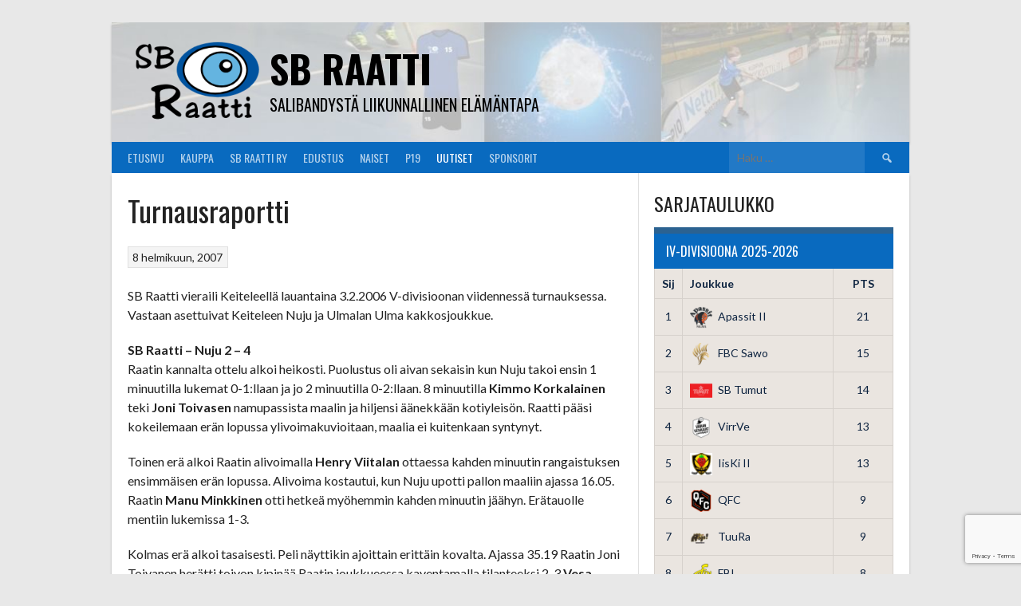

--- FILE ---
content_type: text/html; charset=UTF-8
request_url: https://www.sbraatti.com/2007/02/08/turnausraportti-2/
body_size: 21622
content:
<!DOCTYPE html>
<html lang="fi">
<head>
<meta charset="UTF-8">
<meta name="viewport" content="width=device-width, initial-scale=1">
<link rel="profile" href="http://gmpg.org/xfn/11">
<link rel="pingback" href="https://www.sbraatti.com/xmlrpc.php">
<meta name='robots' content='index, follow, max-image-preview:large, max-snippet:-1, max-video-preview:-1' />

	<!-- This site is optimized with the Yoast SEO plugin v26.7 - https://yoast.com/wordpress/plugins/seo/ -->
	<title>Turnausraportti - SB Raatti</title>
	<link rel="canonical" href="https://www.sbraatti.com/2007/02/08/turnausraportti-2/" />
	<meta property="og:locale" content="fi_FI" />
	<meta property="og:type" content="article" />
	<meta property="og:title" content="Turnausraportti - SB Raatti" />
	<meta property="og:description" content="SB Raatti vieraili Keiteleellä lauantaina 3.2.2006 V-divisioonan viidennessä turnauksessa. Vastaan asettuivat Keiteleen Nuju ja Ulmalan Ulma kakkosjoukkue. SB Raatti &#8211; Nuju 2 &#8211; 4Raatin kannalta ottelu alkoi heikosti. Puolustus oli aivan sekaisin kun Nuju takoi ensin 1 minuutilla lukemat 0-1:llaan ja jo 2 minuutilla 0-2:llaan. 8 minuutilla Kimmo Korkalainen teki Joni Toivasen namupassista maalin ja [&hellip;]" />
	<meta property="og:url" content="https://www.sbraatti.com/2007/02/08/turnausraportti-2/" />
	<meta property="og:site_name" content="SB Raatti" />
	<meta property="article:published_time" content="2007-02-07T22:00:00+00:00" />
	<meta property="article:modified_time" content="2025-03-05T11:33:42+00:00" />
	<meta name="author" content="admin" />
	<meta name="twitter:card" content="summary_large_image" />
	<meta name="twitter:label1" content="Kirjoittanut" />
	<meta name="twitter:data1" content="admin" />
	<meta name="twitter:label2" content="Arvioitu lukuaika" />
	<meta name="twitter:data2" content="3 minuuttia" />
	<script type="application/ld+json" class="yoast-schema-graph">{"@context":"https://schema.org","@graph":[{"@type":"Article","@id":"https://www.sbraatti.com/2007/02/08/turnausraportti-2/#article","isPartOf":{"@id":"https://www.sbraatti.com/2007/02/08/turnausraportti-2/"},"author":{"name":"admin","@id":"https://www.sbraatti.com/#/schema/person/ddaad8fdd7e5041143ced3c1235a8603"},"headline":"Turnausraportti","datePublished":"2007-02-07T22:00:00+00:00","dateModified":"2025-03-05T11:33:42+00:00","mainEntityOfPage":{"@id":"https://www.sbraatti.com/2007/02/08/turnausraportti-2/"},"wordCount":577,"articleSection":["Uncategorized"],"inLanguage":"fi"},{"@type":"WebPage","@id":"https://www.sbraatti.com/2007/02/08/turnausraportti-2/","url":"https://www.sbraatti.com/2007/02/08/turnausraportti-2/","name":"Turnausraportti - SB Raatti","isPartOf":{"@id":"https://www.sbraatti.com/#website"},"datePublished":"2007-02-07T22:00:00+00:00","dateModified":"2025-03-05T11:33:42+00:00","author":{"@id":"https://www.sbraatti.com/#/schema/person/ddaad8fdd7e5041143ced3c1235a8603"},"breadcrumb":{"@id":"https://www.sbraatti.com/2007/02/08/turnausraportti-2/#breadcrumb"},"inLanguage":"fi","potentialAction":[{"@type":"ReadAction","target":["https://www.sbraatti.com/2007/02/08/turnausraportti-2/"]}]},{"@type":"BreadcrumbList","@id":"https://www.sbraatti.com/2007/02/08/turnausraportti-2/#breadcrumb","itemListElement":[{"@type":"ListItem","position":1,"name":"Etusivu","item":"https://www.sbraatti.com/"},{"@type":"ListItem","position":2,"name":"Uutiset","item":"https://www.sbraatti.com/uutiset/"},{"@type":"ListItem","position":3,"name":"Turnausraportti"}]},{"@type":"WebSite","@id":"https://www.sbraatti.com/#website","url":"https://www.sbraatti.com/","name":"SB Raatti","description":"Salibandystä liikunnallinen elämäntapa","potentialAction":[{"@type":"SearchAction","target":{"@type":"EntryPoint","urlTemplate":"https://www.sbraatti.com/?s={search_term_string}"},"query-input":{"@type":"PropertyValueSpecification","valueRequired":true,"valueName":"search_term_string"}}],"inLanguage":"fi"},{"@type":"Person","@id":"https://www.sbraatti.com/#/schema/person/ddaad8fdd7e5041143ced3c1235a8603","name":"admin","sameAs":["https://www.sbraatti.com"],"url":"https://www.sbraatti.com/author/vdemo/"}]}</script>
	<!-- / Yoast SEO plugin. -->


<link rel='dns-prefetch' href='//fonts.googleapis.com' />
<link rel="alternate" type="application/rss+xml" title="SB Raatti  &raquo; syöte" href="https://www.sbraatti.com/feed/" />
<link rel="alternate" type="application/rss+xml" title="SB Raatti  &raquo; kommenttien syöte" href="https://www.sbraatti.com/comments/feed/" />
<link rel="alternate" type="application/rss+xml" title="SB Raatti  &raquo; Turnausraportti kommenttien syöte" href="https://www.sbraatti.com/2007/02/08/turnausraportti-2/feed/" />
<link rel="alternate" title="oEmbed (JSON)" type="application/json+oembed" href="https://www.sbraatti.com/wp-json/oembed/1.0/embed?url=https%3A%2F%2Fwww.sbraatti.com%2F2007%2F02%2F08%2Fturnausraportti-2%2F" />
<link rel="alternate" title="oEmbed (XML)" type="text/xml+oembed" href="https://www.sbraatti.com/wp-json/oembed/1.0/embed?url=https%3A%2F%2Fwww.sbraatti.com%2F2007%2F02%2F08%2Fturnausraportti-2%2F&#038;format=xml" />
<style id='wp-img-auto-sizes-contain-inline-css' type='text/css'>
img:is([sizes=auto i],[sizes^="auto," i]){contain-intrinsic-size:3000px 1500px}
/*# sourceURL=wp-img-auto-sizes-contain-inline-css */
</style>
<style id='wp-emoji-styles-inline-css' type='text/css'>

	img.wp-smiley, img.emoji {
		display: inline !important;
		border: none !important;
		box-shadow: none !important;
		height: 1em !important;
		width: 1em !important;
		margin: 0 0.07em !important;
		vertical-align: -0.1em !important;
		background: none !important;
		padding: 0 !important;
	}
/*# sourceURL=wp-emoji-styles-inline-css */
</style>
<style id='wp-block-library-inline-css' type='text/css'>
:root{--wp-block-synced-color:#7a00df;--wp-block-synced-color--rgb:122,0,223;--wp-bound-block-color:var(--wp-block-synced-color);--wp-editor-canvas-background:#ddd;--wp-admin-theme-color:#007cba;--wp-admin-theme-color--rgb:0,124,186;--wp-admin-theme-color-darker-10:#006ba1;--wp-admin-theme-color-darker-10--rgb:0,107,160.5;--wp-admin-theme-color-darker-20:#005a87;--wp-admin-theme-color-darker-20--rgb:0,90,135;--wp-admin-border-width-focus:2px}@media (min-resolution:192dpi){:root{--wp-admin-border-width-focus:1.5px}}.wp-element-button{cursor:pointer}:root .has-very-light-gray-background-color{background-color:#eee}:root .has-very-dark-gray-background-color{background-color:#313131}:root .has-very-light-gray-color{color:#eee}:root .has-very-dark-gray-color{color:#313131}:root .has-vivid-green-cyan-to-vivid-cyan-blue-gradient-background{background:linear-gradient(135deg,#00d084,#0693e3)}:root .has-purple-crush-gradient-background{background:linear-gradient(135deg,#34e2e4,#4721fb 50%,#ab1dfe)}:root .has-hazy-dawn-gradient-background{background:linear-gradient(135deg,#faaca8,#dad0ec)}:root .has-subdued-olive-gradient-background{background:linear-gradient(135deg,#fafae1,#67a671)}:root .has-atomic-cream-gradient-background{background:linear-gradient(135deg,#fdd79a,#004a59)}:root .has-nightshade-gradient-background{background:linear-gradient(135deg,#330968,#31cdcf)}:root .has-midnight-gradient-background{background:linear-gradient(135deg,#020381,#2874fc)}:root{--wp--preset--font-size--normal:16px;--wp--preset--font-size--huge:42px}.has-regular-font-size{font-size:1em}.has-larger-font-size{font-size:2.625em}.has-normal-font-size{font-size:var(--wp--preset--font-size--normal)}.has-huge-font-size{font-size:var(--wp--preset--font-size--huge)}.has-text-align-center{text-align:center}.has-text-align-left{text-align:left}.has-text-align-right{text-align:right}.has-fit-text{white-space:nowrap!important}#end-resizable-editor-section{display:none}.aligncenter{clear:both}.items-justified-left{justify-content:flex-start}.items-justified-center{justify-content:center}.items-justified-right{justify-content:flex-end}.items-justified-space-between{justify-content:space-between}.screen-reader-text{border:0;clip-path:inset(50%);height:1px;margin:-1px;overflow:hidden;padding:0;position:absolute;width:1px;word-wrap:normal!important}.screen-reader-text:focus{background-color:#ddd;clip-path:none;color:#444;display:block;font-size:1em;height:auto;left:5px;line-height:normal;padding:15px 23px 14px;text-decoration:none;top:5px;width:auto;z-index:100000}html :where(.has-border-color){border-style:solid}html :where([style*=border-top-color]){border-top-style:solid}html :where([style*=border-right-color]){border-right-style:solid}html :where([style*=border-bottom-color]){border-bottom-style:solid}html :where([style*=border-left-color]){border-left-style:solid}html :where([style*=border-width]){border-style:solid}html :where([style*=border-top-width]){border-top-style:solid}html :where([style*=border-right-width]){border-right-style:solid}html :where([style*=border-bottom-width]){border-bottom-style:solid}html :where([style*=border-left-width]){border-left-style:solid}html :where(img[class*=wp-image-]){height:auto;max-width:100%}:where(figure){margin:0 0 1em}html :where(.is-position-sticky){--wp-admin--admin-bar--position-offset:var(--wp-admin--admin-bar--height,0px)}@media screen and (max-width:600px){html :where(.is-position-sticky){--wp-admin--admin-bar--position-offset:0px}}

/*# sourceURL=wp-block-library-inline-css */
</style><style id='wp-block-group-inline-css' type='text/css'>
.wp-block-group{box-sizing:border-box}:where(.wp-block-group.wp-block-group-is-layout-constrained){position:relative}
/*# sourceURL=https://www.sbraatti.com/wp-includes/blocks/group/style.min.css */
</style>
<style id='wp-block-paragraph-inline-css' type='text/css'>
.is-small-text{font-size:.875em}.is-regular-text{font-size:1em}.is-large-text{font-size:2.25em}.is-larger-text{font-size:3em}.has-drop-cap:not(:focus):first-letter{float:left;font-size:8.4em;font-style:normal;font-weight:100;line-height:.68;margin:.05em .1em 0 0;text-transform:uppercase}body.rtl .has-drop-cap:not(:focus):first-letter{float:none;margin-left:.1em}p.has-drop-cap.has-background{overflow:hidden}:root :where(p.has-background){padding:1.25em 2.375em}:where(p.has-text-color:not(.has-link-color)) a{color:inherit}p.has-text-align-left[style*="writing-mode:vertical-lr"],p.has-text-align-right[style*="writing-mode:vertical-rl"]{rotate:180deg}
/*# sourceURL=https://www.sbraatti.com/wp-includes/blocks/paragraph/style.min.css */
</style>
<link rel='stylesheet' id='wc-blocks-style-css' href='https://www.sbraatti.com/wp-content/plugins/woocommerce/assets/client/blocks/wc-blocks.css?ver=wc-10.4.3' type='text/css' media='all' />
<style id='global-styles-inline-css' type='text/css'>
:root{--wp--preset--aspect-ratio--square: 1;--wp--preset--aspect-ratio--4-3: 4/3;--wp--preset--aspect-ratio--3-4: 3/4;--wp--preset--aspect-ratio--3-2: 3/2;--wp--preset--aspect-ratio--2-3: 2/3;--wp--preset--aspect-ratio--16-9: 16/9;--wp--preset--aspect-ratio--9-16: 9/16;--wp--preset--color--black: #000000;--wp--preset--color--cyan-bluish-gray: #abb8c3;--wp--preset--color--white: #ffffff;--wp--preset--color--pale-pink: #f78da7;--wp--preset--color--vivid-red: #cf2e2e;--wp--preset--color--luminous-vivid-orange: #ff6900;--wp--preset--color--luminous-vivid-amber: #fcb900;--wp--preset--color--light-green-cyan: #7bdcb5;--wp--preset--color--vivid-green-cyan: #00d084;--wp--preset--color--pale-cyan-blue: #8ed1fc;--wp--preset--color--vivid-cyan-blue: #0693e3;--wp--preset--color--vivid-purple: #9b51e0;--wp--preset--gradient--vivid-cyan-blue-to-vivid-purple: linear-gradient(135deg,rgb(6,147,227) 0%,rgb(155,81,224) 100%);--wp--preset--gradient--light-green-cyan-to-vivid-green-cyan: linear-gradient(135deg,rgb(122,220,180) 0%,rgb(0,208,130) 100%);--wp--preset--gradient--luminous-vivid-amber-to-luminous-vivid-orange: linear-gradient(135deg,rgb(252,185,0) 0%,rgb(255,105,0) 100%);--wp--preset--gradient--luminous-vivid-orange-to-vivid-red: linear-gradient(135deg,rgb(255,105,0) 0%,rgb(207,46,46) 100%);--wp--preset--gradient--very-light-gray-to-cyan-bluish-gray: linear-gradient(135deg,rgb(238,238,238) 0%,rgb(169,184,195) 100%);--wp--preset--gradient--cool-to-warm-spectrum: linear-gradient(135deg,rgb(74,234,220) 0%,rgb(151,120,209) 20%,rgb(207,42,186) 40%,rgb(238,44,130) 60%,rgb(251,105,98) 80%,rgb(254,248,76) 100%);--wp--preset--gradient--blush-light-purple: linear-gradient(135deg,rgb(255,206,236) 0%,rgb(152,150,240) 100%);--wp--preset--gradient--blush-bordeaux: linear-gradient(135deg,rgb(254,205,165) 0%,rgb(254,45,45) 50%,rgb(107,0,62) 100%);--wp--preset--gradient--luminous-dusk: linear-gradient(135deg,rgb(255,203,112) 0%,rgb(199,81,192) 50%,rgb(65,88,208) 100%);--wp--preset--gradient--pale-ocean: linear-gradient(135deg,rgb(255,245,203) 0%,rgb(182,227,212) 50%,rgb(51,167,181) 100%);--wp--preset--gradient--electric-grass: linear-gradient(135deg,rgb(202,248,128) 0%,rgb(113,206,126) 100%);--wp--preset--gradient--midnight: linear-gradient(135deg,rgb(2,3,129) 0%,rgb(40,116,252) 100%);--wp--preset--font-size--small: 13px;--wp--preset--font-size--medium: 20px;--wp--preset--font-size--large: 36px;--wp--preset--font-size--x-large: 42px;--wp--preset--spacing--20: 0.44rem;--wp--preset--spacing--30: 0.67rem;--wp--preset--spacing--40: 1rem;--wp--preset--spacing--50: 1.5rem;--wp--preset--spacing--60: 2.25rem;--wp--preset--spacing--70: 3.38rem;--wp--preset--spacing--80: 5.06rem;--wp--preset--shadow--natural: 6px 6px 9px rgba(0, 0, 0, 0.2);--wp--preset--shadow--deep: 12px 12px 50px rgba(0, 0, 0, 0.4);--wp--preset--shadow--sharp: 6px 6px 0px rgba(0, 0, 0, 0.2);--wp--preset--shadow--outlined: 6px 6px 0px -3px rgb(255, 255, 255), 6px 6px rgb(0, 0, 0);--wp--preset--shadow--crisp: 6px 6px 0px rgb(0, 0, 0);}:where(.is-layout-flex){gap: 0.5em;}:where(.is-layout-grid){gap: 0.5em;}body .is-layout-flex{display: flex;}.is-layout-flex{flex-wrap: wrap;align-items: center;}.is-layout-flex > :is(*, div){margin: 0;}body .is-layout-grid{display: grid;}.is-layout-grid > :is(*, div){margin: 0;}:where(.wp-block-columns.is-layout-flex){gap: 2em;}:where(.wp-block-columns.is-layout-grid){gap: 2em;}:where(.wp-block-post-template.is-layout-flex){gap: 1.25em;}:where(.wp-block-post-template.is-layout-grid){gap: 1.25em;}.has-black-color{color: var(--wp--preset--color--black) !important;}.has-cyan-bluish-gray-color{color: var(--wp--preset--color--cyan-bluish-gray) !important;}.has-white-color{color: var(--wp--preset--color--white) !important;}.has-pale-pink-color{color: var(--wp--preset--color--pale-pink) !important;}.has-vivid-red-color{color: var(--wp--preset--color--vivid-red) !important;}.has-luminous-vivid-orange-color{color: var(--wp--preset--color--luminous-vivid-orange) !important;}.has-luminous-vivid-amber-color{color: var(--wp--preset--color--luminous-vivid-amber) !important;}.has-light-green-cyan-color{color: var(--wp--preset--color--light-green-cyan) !important;}.has-vivid-green-cyan-color{color: var(--wp--preset--color--vivid-green-cyan) !important;}.has-pale-cyan-blue-color{color: var(--wp--preset--color--pale-cyan-blue) !important;}.has-vivid-cyan-blue-color{color: var(--wp--preset--color--vivid-cyan-blue) !important;}.has-vivid-purple-color{color: var(--wp--preset--color--vivid-purple) !important;}.has-black-background-color{background-color: var(--wp--preset--color--black) !important;}.has-cyan-bluish-gray-background-color{background-color: var(--wp--preset--color--cyan-bluish-gray) !important;}.has-white-background-color{background-color: var(--wp--preset--color--white) !important;}.has-pale-pink-background-color{background-color: var(--wp--preset--color--pale-pink) !important;}.has-vivid-red-background-color{background-color: var(--wp--preset--color--vivid-red) !important;}.has-luminous-vivid-orange-background-color{background-color: var(--wp--preset--color--luminous-vivid-orange) !important;}.has-luminous-vivid-amber-background-color{background-color: var(--wp--preset--color--luminous-vivid-amber) !important;}.has-light-green-cyan-background-color{background-color: var(--wp--preset--color--light-green-cyan) !important;}.has-vivid-green-cyan-background-color{background-color: var(--wp--preset--color--vivid-green-cyan) !important;}.has-pale-cyan-blue-background-color{background-color: var(--wp--preset--color--pale-cyan-blue) !important;}.has-vivid-cyan-blue-background-color{background-color: var(--wp--preset--color--vivid-cyan-blue) !important;}.has-vivid-purple-background-color{background-color: var(--wp--preset--color--vivid-purple) !important;}.has-black-border-color{border-color: var(--wp--preset--color--black) !important;}.has-cyan-bluish-gray-border-color{border-color: var(--wp--preset--color--cyan-bluish-gray) !important;}.has-white-border-color{border-color: var(--wp--preset--color--white) !important;}.has-pale-pink-border-color{border-color: var(--wp--preset--color--pale-pink) !important;}.has-vivid-red-border-color{border-color: var(--wp--preset--color--vivid-red) !important;}.has-luminous-vivid-orange-border-color{border-color: var(--wp--preset--color--luminous-vivid-orange) !important;}.has-luminous-vivid-amber-border-color{border-color: var(--wp--preset--color--luminous-vivid-amber) !important;}.has-light-green-cyan-border-color{border-color: var(--wp--preset--color--light-green-cyan) !important;}.has-vivid-green-cyan-border-color{border-color: var(--wp--preset--color--vivid-green-cyan) !important;}.has-pale-cyan-blue-border-color{border-color: var(--wp--preset--color--pale-cyan-blue) !important;}.has-vivid-cyan-blue-border-color{border-color: var(--wp--preset--color--vivid-cyan-blue) !important;}.has-vivid-purple-border-color{border-color: var(--wp--preset--color--vivid-purple) !important;}.has-vivid-cyan-blue-to-vivid-purple-gradient-background{background: var(--wp--preset--gradient--vivid-cyan-blue-to-vivid-purple) !important;}.has-light-green-cyan-to-vivid-green-cyan-gradient-background{background: var(--wp--preset--gradient--light-green-cyan-to-vivid-green-cyan) !important;}.has-luminous-vivid-amber-to-luminous-vivid-orange-gradient-background{background: var(--wp--preset--gradient--luminous-vivid-amber-to-luminous-vivid-orange) !important;}.has-luminous-vivid-orange-to-vivid-red-gradient-background{background: var(--wp--preset--gradient--luminous-vivid-orange-to-vivid-red) !important;}.has-very-light-gray-to-cyan-bluish-gray-gradient-background{background: var(--wp--preset--gradient--very-light-gray-to-cyan-bluish-gray) !important;}.has-cool-to-warm-spectrum-gradient-background{background: var(--wp--preset--gradient--cool-to-warm-spectrum) !important;}.has-blush-light-purple-gradient-background{background: var(--wp--preset--gradient--blush-light-purple) !important;}.has-blush-bordeaux-gradient-background{background: var(--wp--preset--gradient--blush-bordeaux) !important;}.has-luminous-dusk-gradient-background{background: var(--wp--preset--gradient--luminous-dusk) !important;}.has-pale-ocean-gradient-background{background: var(--wp--preset--gradient--pale-ocean) !important;}.has-electric-grass-gradient-background{background: var(--wp--preset--gradient--electric-grass) !important;}.has-midnight-gradient-background{background: var(--wp--preset--gradient--midnight) !important;}.has-small-font-size{font-size: var(--wp--preset--font-size--small) !important;}.has-medium-font-size{font-size: var(--wp--preset--font-size--medium) !important;}.has-large-font-size{font-size: var(--wp--preset--font-size--large) !important;}.has-x-large-font-size{font-size: var(--wp--preset--font-size--x-large) !important;}
/*# sourceURL=global-styles-inline-css */
</style>

<style id='classic-theme-styles-inline-css' type='text/css'>
/*! This file is auto-generated */
.wp-block-button__link{color:#fff;background-color:#32373c;border-radius:9999px;box-shadow:none;text-decoration:none;padding:calc(.667em + 2px) calc(1.333em + 2px);font-size:1.125em}.wp-block-file__button{background:#32373c;color:#fff;text-decoration:none}
/*# sourceURL=/wp-includes/css/classic-themes.min.css */
</style>
<link rel='stylesheet' id='contact-form-7-css' href='https://www.sbraatti.com/wp-content/plugins/contact-form-7/includes/css/styles.css?ver=6.1.4' type='text/css' media='all' />
<link rel='stylesheet' id='dashicons-css' href='https://www.sbraatti.com/wp-includes/css/dashicons.min.css?ver=6.9' type='text/css' media='all' />
<link rel='stylesheet' id='sportspress-general-css' href='//www.sbraatti.com/wp-content/plugins/sportspress-pro/includes/sportspress/assets/css/sportspress.css?ver=2.7.16' type='text/css' media='all' />
<link rel='stylesheet' id='sportspress-icons-css' href='//www.sbraatti.com/wp-content/plugins/sportspress-pro/includes/sportspress/assets/css/icons.css?ver=2.7' type='text/css' media='all' />
<link rel='stylesheet' id='sportspress-league-menu-css' href='//www.sbraatti.com/wp-content/plugins/sportspress-pro/includes/sportspress-league-menu/css/sportspress-league-menu.css?ver=2.1.2' type='text/css' media='all' />
<link rel='stylesheet' id='sportspress-event-statistics-css' href='//www.sbraatti.com/wp-content/plugins/sportspress-pro/includes/sportspress-match-stats/css/sportspress-match-stats.css?ver=2.2' type='text/css' media='all' />
<link rel='stylesheet' id='sportspress-results-matrix-css' href='//www.sbraatti.com/wp-content/plugins/sportspress-pro/includes/sportspress-results-matrix/css/sportspress-results-matrix.css?ver=2.6.9' type='text/css' media='all' />
<link rel='stylesheet' id='sportspress-scoreboard-css' href='//www.sbraatti.com/wp-content/plugins/sportspress-pro/includes/sportspress-scoreboard/css/sportspress-scoreboard.css?ver=2.6.11' type='text/css' media='all' />
<link rel='stylesheet' id='sportspress-scoreboard-ltr-css' href='//www.sbraatti.com/wp-content/plugins/sportspress-pro/includes/sportspress-scoreboard/css/sportspress-scoreboard-ltr.css?ver=2.6.11' type='text/css' media='all' />
<link rel='stylesheet' id='sportspress-sponsors-css' href='//www.sbraatti.com/wp-content/plugins/sportspress-pro/includes/sportspress-sponsors/css/sportspress-sponsors.css?ver=2.6.15' type='text/css' media='all' />
<link rel='stylesheet' id='sportspress-timelines-css' href='//www.sbraatti.com/wp-content/plugins/sportspress-pro/includes/sportspress-timelines/css/sportspress-timelines.css?ver=2.6' type='text/css' media='all' />
<link rel='stylesheet' id='sportspress-tournaments-css' href='//www.sbraatti.com/wp-content/plugins/sportspress-pro/includes/sportspress-tournaments/css/sportspress-tournaments.css?ver=2.6.21' type='text/css' media='all' />
<link rel='stylesheet' id='sportspress-tournaments-ltr-css' href='//www.sbraatti.com/wp-content/plugins/sportspress-pro/includes/sportspress-tournaments/css/sportspress-tournaments-ltr.css?ver=2.6.21' type='text/css' media='all' />
<link rel='stylesheet' id='jquery-bracket-css' href='//www.sbraatti.com/wp-content/plugins/sportspress-pro/includes/sportspress-tournaments/css/jquery.bracket.min.css?ver=0.11.0' type='text/css' media='all' />
<link rel='stylesheet' id='sportspress-twitter-css' href='//www.sbraatti.com/wp-content/plugins/sportspress-pro/includes/sportspress-twitter/css/sportspress-twitter.css?ver=2.1.2' type='text/css' media='all' />
<link rel='stylesheet' id='sportspress-user-scores-css' href='//www.sbraatti.com/wp-content/plugins/sportspress-pro/includes/sportspress-user-scores/css/sportspress-user-scores.css?ver=2.3' type='text/css' media='all' />
<link rel='stylesheet' id='woocommerce-layout-css' href='https://www.sbraatti.com/wp-content/plugins/woocommerce/assets/css/woocommerce-layout.css?ver=10.4.3' type='text/css' media='all' />
<link rel='stylesheet' id='woocommerce-smallscreen-css' href='https://www.sbraatti.com/wp-content/plugins/woocommerce/assets/css/woocommerce-smallscreen.css?ver=10.4.3' type='text/css' media='only screen and (max-width: 768px)' />
<link rel='stylesheet' id='woocommerce-general-css' href='https://www.sbraatti.com/wp-content/plugins/woocommerce/assets/css/woocommerce.css?ver=10.4.3' type='text/css' media='all' />
<style id='woocommerce-inline-inline-css' type='text/css'>
.woocommerce form .form-row .required { visibility: visible; }
/*# sourceURL=woocommerce-inline-inline-css */
</style>
<link rel='stylesheet' id='cmplz-general-css' href='https://www.sbraatti.com/wp-content/plugins/complianz-gdpr-premium/assets/css/cookieblocker.min.css?ver=1765909808' type='text/css' media='all' />
<link rel='stylesheet' id='woo-variation-swatches-css' href='https://www.sbraatti.com/wp-content/plugins/woo-variation-swatches/assets/css/frontend.min.css?ver=1762871333' type='text/css' media='all' />
<style id='woo-variation-swatches-inline-css' type='text/css'>
:root {
--wvs-tick:url("data:image/svg+xml;utf8,%3Csvg filter='drop-shadow(0px 0px 2px rgb(0 0 0 / .8))' xmlns='http://www.w3.org/2000/svg'  viewBox='0 0 30 30'%3E%3Cpath fill='none' stroke='%23ffffff' stroke-linecap='round' stroke-linejoin='round' stroke-width='4' d='M4 16L11 23 27 7'/%3E%3C/svg%3E");

--wvs-cross:url("data:image/svg+xml;utf8,%3Csvg filter='drop-shadow(0px 0px 5px rgb(255 255 255 / .6))' xmlns='http://www.w3.org/2000/svg' width='72px' height='72px' viewBox='0 0 24 24'%3E%3Cpath fill='none' stroke='%23ff0000' stroke-linecap='round' stroke-width='0.6' d='M5 5L19 19M19 5L5 19'/%3E%3C/svg%3E");
--wvs-single-product-item-width:30px;
--wvs-single-product-item-height:30px;
--wvs-single-product-item-font-size:16px}
/*# sourceURL=woo-variation-swatches-inline-css */
</style>
<link rel='stylesheet' id='rookie-lato-css' href='//fonts.googleapis.com/css?family=Lato%3A400%2C700%2C400italic%2C700italic&#038;subset=latin-ext&#038;ver=6.9' type='text/css' media='all' />
<link rel='stylesheet' id='rookie-oswald-css' href='//fonts.googleapis.com/css?family=Oswald%3A400%2C700&#038;subset=latin-ext&#038;ver=6.9' type='text/css' media='all' />
<link rel='stylesheet' id='rookie-framework-style-css' href='https://www.sbraatti.com/wp-content/themes/rookie/framework.css?ver=6.9' type='text/css' media='all' />
<link rel='stylesheet' id='rookie-style-css' href='https://www.sbraatti.com/wp-content/themes/rookie/style.css?ver=6.9' type='text/css' media='all' />
<style type="text/css"></style>	<style type="text/css"> /* Rookie Custom Layout */
	@media screen and (min-width: 1025px) {
		.site-header, .site-content, .site-footer, .site-info {
			width: 1000px; }
	}
	</style>
		<style type="text/css"> /* Rookie Custom Colors */
	.site-content,
	.main-navigation .nav-menu > .menu-item-has-children:hover > a,
	.main-navigation li.menu-item-has-children:hover a,
	.main-navigation ul ul { background: #ffffff; }
	pre,
	code,
	kbd,
	tt,
	var,
	table,
	.main-navigation li.menu-item-has-children:hover a:hover,
	.main-navigation ul ul li.page_item_has_children:hover > a,
	.entry-footer-links,
	.comment-content,
	.sp-table-wrapper .dataTables_paginate,
	.sp-event-staff,
	.sp-template-countdown .event-name,
	.sp-template-countdown .event-venue,
	.sp-template-countdown .event-league,
	.sp-template-countdown time span,
	.sp-template-details dl,
	.mega-slider__row,
	.woocommerce .woocommerce-breadcrumb,
	.woocommerce-page .woocommerce-breadcrumb,
	.opta-widget-container form {
		background: #eae5e0; }
	.comment-content:after {
		border-right-color: #eae5e0; }
	.widget_calendar #today,
	.sp-highlight,
	.sp-template-event-calendar #today,
	.sp-template-event-blocks .event-title,
	.mega-slider__row:hover {
		background: #fffffe; }
	.sp-tournament-bracket .sp-team .sp-team-name:before {
		border-left-color: #fffffe;
		border-right-color: #fffffe; }
	.sp-tournament-bracket .sp-event {
		border-color: #fffffe !important; }
	caption,
	.main-navigation,
	.site-footer,
	.sp-heading,
	.sp-table-caption,
	.sp-template-gallery .gallery-caption,
	.sp-template-event-logos .sp-team-result,
	.sp-statistic-bar,
	.opta-widget-container h2 {
		background: #096abf; }
	pre,
	code,
	kbd,
	tt,
	var,
	table,
	th,
	td,
	tbody td,
	th:first-child, td:first-child,
	th:last-child, td:last-child,
	input[type="text"],
	input[type="email"],
	input[type="url"],
	input[type="password"],
	input[type="search"],
    input[type="tel"],
    input[type="date"],
	textarea,
	.entry-footer-links,
	.comment-metadata .edit-link,
	.comment-content,
	.sp-table-wrapper .dataTables_paginate,
	.sp-event-staff,
	.sp-template-countdown .event-name,
	.sp-template-countdown .event-venue,
	.sp-template-countdown .event-league,
	.sp-template-countdown time span,
	.sp-template-countdown time span:first-child,
	.sp-template-event-blocks .event-title,
	.sp-template-details dl,
	.sp-template-tournament-bracket table,
	.sp-template-tournament-bracket thead th,
	.mega-slider_row,
	.woocommerce .woocommerce-breadcrumb,
	.woocommerce-page .woocommerce-breadcrumb,
	.opta-widget-container form {
		border-color: #d6d1cc; }
	.comment-content:before {
		border-right-color: #d6d1cc; }
	.sp-tab-menu {
		border-bottom-color: #e0e0e0; }
	body,
	button,
	input,
	select,
	textarea,
	.main-navigation .nav-menu > .menu-item-has-children:hover > a,
	.main-navigation ul ul a,
	.widget_recent_entries ul li:before,
	.widget_pages ul li:before,
	.widget_categories ul li:before,
	.widget_archive ul li:before,
	.widget_recent_comments ul li:before,
	.widget_nav_menu ul li:before,
	.widget_links ul li:before,
	.widget_meta ul li:before,
	.entry-title a,
	a .entry-title,
	.page-title a,
	a .page-title,
	.entry-title a:hover,
	a:hover .entry-title,
	.page-title a:hover,
	a:hover .page-title:hover,
	.woocommerce ul.products li.product h3,
	.woocommerce-page ul.products li.product h3 {
		color: #222222; }
	pre,
	code,
	kbd,
	tt,
	var,
	table,
	.main-navigation li.menu-item-has-children:hover a:hover,
	.main-navigation ul ul li.page_item_has_children:hover > a,
	.entry-meta,
	.entry-footer-links,
	.comment-content,
	.sp-data-table,
	.site-footer .sp-data-table,
	.sp-table-wrapper .dataTables_paginate,
	.sp-template,
	.sp-template-countdown .event-venue,
	.sp-template-countdown .event-league,
	.sp-template-countdown .event-name a,
	.sp-template-countdown time span,
	.sp-template-details dl,
	.sp-template-event-blocks .event-title,
	.sp-template-event-blocks .event-title a,
	.sp-tournament-bracket .sp-event .sp-event-date,
	.mega-slider,
	.woocommerce .woocommerce-breadcrumb,
	.woocommerce-page .woocommerce-breadcrumb {
		color: #0e2440; }
	.widget_recent_entries ul li a,
	.widget_pages ul li a,
	.widget_categories ul li a,
	.widget_archive ul li a,
	.widget_recent_comments ul li a,
	.widget_nav_menu ul li a,
	.widget_links ul li a,
	.widget_meta ul li a,
	.widget_calendar #prev a,
	.widget_calendar #next a,
	.nav-links a,
	.comment-metadata a,
	.comment-body .reply a,
	.wp-caption-text,
	.sp-view-all-link,
	.sp-template-event-calendar #prev a,
	.sp-template-event-calendar #next a,
	.sp-template-tournament-bracket .sp-event-venue,
	.woocommerce .woocommerce-breadcrumb,
	.woocommerce-page .woocommerce-breadcrumb,
	.woocommerce .woocommerce-breadcrumb a,
	.woocommerce-page .woocommerce-breadcrumb a {
		color: #7c8490; }
	caption,
	button,
	input[type="button"],
	input[type="reset"],
	input[type="submit"],
	.main-navigation .nav-menu > li:hover > a,
	.main-navigation.toggled .menu-toggle,
	.site-footer,
	.sp-template .gallery-caption,
	.sp-template .gallery-caption a,
	.sp-heading,
	.sp-heading:hover,
	.sp-heading a:hover,
	.sp-table-caption,
	.sp-template-event-logos .sp-team-result,
	.sp-template-tournament-bracket .sp-result,
	.single-sp_player .entry-header .entry-title strong {
		color: #ffffff; }
	.main-navigation a,
	.main-navigation .menu-toggle {
		color: rgba(255, 255, 255, 0.7); }
	a,
	blockquote:before,
	q:before,
	.main-navigation ul ul .current-menu-item > a,
	.main-navigation ul ul .current-menu-parent > a,
	.main-navigation ul ul .current-menu-ancestor > a,
	.main-navigation ul ul .current_page_item > a,
	.main-navigation ul ul .current_page_parent > a,
	.main-navigation ul ul .current_page_ancestor > a,
	.main-navigation li.menu-item-has-children:hover ul .current-menu-item > a:hover,
	.main-navigation li.menu-item-has-children:hover ul .current-menu-parent > a:hover,
	.main-navigation li.menu-item-has-children:hover ul .current-menu-ancestor > a:hover,
	.main-navigation li.menu-item-has-children:hover ul .current_page_item > a:hover,
	.main-navigation li.menu-item-has-children:hover ul .current_page_parent > a:hover,
	.main-navigation li.menu-item-has-children:hover ul .current_page_ancestor > a:hover,
	.widget_recent_entries ul li a:hover,
	.widget_pages ul li a:hover,
	.widget_categories ul li a:hover,
	.widget_archive ul li a:hover,
	.widget_recent_comments ul li a:hover,
	.widget_nav_menu ul li a:hover,
	.widget_links ul li a:hover,
	.widget_meta ul li a:hover,
	.widget_calendar #prev a:hover,
	.widget_calendar #next a:hover,
	.nav-links a:hover,
	.sticky .entry-title:before,
	.comment-metadata a:hover,
	.comment-body .reply a:hover,
	.sp-view-all-link:hover,
	.sp-template-event-calendar #prev a:hover,
	.sp-template-event-calendar #next a:hover,
	.single-sp_staff .entry-header .entry-title strong,
	.sp-message {
		color: #2b6291; }
	cite:before,
	button,
	input[type="button"],
	input[type="reset"],
	input[type="submit"],
	.main-navigation .nav-menu > li:hover > a,
	.main-navigation .search-form .search-submit:hover,
	.nav-links .meta-nav,
	.entry-footer a,
	.sp-template-player-gallery .gallery-item strong,
	.sp-template-tournament-bracket .sp-result,
	.single-sp_player .entry-header .entry-title strong,
	.sp-statistic-bar-fill,
	.mega-slider__row--active,
	.mega-slider__row--active:hover {
		background: #2b6291; }
	.sp-message {
		border-color: #2b6291; }
	caption,
	.sp-table-caption,
	.opta-widget-container h2 {
		border-top-color: #2b6291; }
	.sp-tab-menu-item-active a {
		border-bottom-color: #2b6291; }
	button:hover,
	input[type="button"]:hover,
	input[type="reset"]:hover,
	input[type="submit"]:hover,
	button:focus,
	input[type="button"]:focus,
	input[type="reset"]:focus,
	input[type="submit"]:focus,
	button:active,
	input[type="button"]:active,
	input[type="reset"]:active,
	input[type="submit"]:active,
	.entry-footer a:hover,
	.nav-links a:hover .meta-nav,
	.sp-template-tournament-bracket .sp-event-title:hover .sp-result {
		background: #0d4473; }
	.widget_search .search-submit {
		border-color: #0d4473; }
	a:hover {
		color: #0d4473; }
	.sp-template-event-logos {
		color: inherit; }
	.sp-footer-sponsors .sp-sponsors {
		border-color: #e0e0e0; }
	@media screen and (max-width: 600px) {
		.main-navigation .nav-menu > li:hover > a,
		.main-navigation ul ul li.page_item_has_children:hover > a {
			color: #ffffff;
			background: transparent; }
		.main-navigation .nav-menu li a:hover,
		.main-navigation .search-form .search-submit {
			color: #ffffff;
			background: #2b6291; }
		.main-navigation .nav-menu > .menu-item-has-children:hover > a,
		.main-navigation li.menu-item-has-children:hover a {
			background: transparent; }
		.main-navigation ul ul {
			background: rgba(0, 0, 0, 0.1); }
		.main-navigation .nav-menu > .menu-item-has-children:hover > a:hover,
		.main-navigation li.menu-item-has-children:hover a:hover {
			background: #2b6291;
			color: #fff;
		}
		.main-navigation ul ul a,
		.main-navigation .nav-menu > .menu-item-has-children:hover > a {
			color: rgba(255, 255, 255, 0.7); }
		.main-navigation .nav-menu > .current-menu-item > a,
		.main-navigation .nav-menu > .current-menu-parent > a,
		.main-navigation .nav-menu > .current-menu-ancestor > a,
		.main-navigation .nav-menu > .current_page_item > a,
		.main-navigation .nav-menu > .current_page_parent > a,
		.main-navigation .nav-menu > .current_page_ancestor > a,
		.main-navigation .nav-menu > .current-menu-item:hover > a,
		.main-navigation .nav-menu > .current-menu-parent:hover > a,
		.main-navigation .nav-menu > .current-menu-ancestor:hover > a,
		.main-navigation .nav-menu > .current_page_item:hover > a,
		.main-navigation .nav-menu > .current_page_parent:hover > a,
		.main-navigation .nav-menu > .current_page_ancestor:hover > a,
		.main-navigation ul ul .current-menu-parent > a,
		.main-navigation ul ul .current-menu-ancestor > a,
		.main-navigation ul ul .current_page_parent > a,
		.main-navigation ul ul .current_page_ancestor > a,
		.main-navigation li.menu-item-has-children:hover ul .current-menu-item > a:hover,
		.main-navigation li.menu-item-has-children:hover ul .current-menu-parent > a:hover,
		.main-navigation li.menu-item-has-children:hover ul .current-menu-ancestor > a:hover,
		.main-navigation li.menu-item-has-children:hover ul .current_page_item > a:hover,
		.main-navigation li.menu-item-has-children:hover ul .current_page_parent > a:hover,
		.main-navigation li.menu-item-has-children:hover ul .current_page_ancestor > a:hover {
			color: #fff;
		}
	}
	@media screen and (min-width: 601px) {
		.content-area,
		.widecolumn {
			box-shadow: 1px 0 0 #e0e0e0;
		}
		.widget-area {
			box-shadow: inset 1px 0 0 #e0e0e0; }
		.widget-area-left {
			box-shadow: inset -1px 0 0 #e0e0e0; }
		.rtl .content-area,
		.rtl .widecolumn {
			box-shadow: -1px 0 0 #e0e0e0;
		}

		.rtl .widget-area,
		.rtl .widget-area-left {
			box-shadow: inset -1px 0 0 #e0e0e0; }
		.rtl .widget-area-right {
			box-shadow: inset 1px 0 0 #e0e0e0; }
	}
	@media screen and (max-width: 1199px) {
		.social-sidebar {
			box-shadow: inset 0 1px 0 #e0e0e0; }
	}

	
	</style>
	<script type="text/javascript" src="https://www.sbraatti.com/wp-includes/js/jquery/jquery.min.js?ver=3.7.1" id="jquery-core-js"></script>
<script type="text/javascript" src="https://www.sbraatti.com/wp-includes/js/jquery/jquery-migrate.min.js?ver=3.4.1" id="jquery-migrate-js"></script>
<script type="text/javascript" src="https://www.sbraatti.com/wp-content/plugins/sportspress-pro/includes/sportspress-facebook/js/sportspress-facebook-sdk.js?ver=2.11" id="sportspress-facebook-sdk-js"></script>
<script type="text/javascript" src="https://www.sbraatti.com/wp-content/plugins/sportspress-pro/includes/sportspress-tournaments/js/jquery.bracket.min.js?ver=0.11.0" id="jquery-bracket-js"></script>
<script type="text/javascript" src="https://www.sbraatti.com/wp-content/plugins/woocommerce/assets/js/jquery-blockui/jquery.blockUI.min.js?ver=2.7.0-wc.10.4.3" id="wc-jquery-blockui-js" data-wp-strategy="defer"></script>
<script type="text/javascript" id="wc-add-to-cart-js-extra">
/* <![CDATA[ */
var wc_add_to_cart_params = {"ajax_url":"/wp-admin/admin-ajax.php","wc_ajax_url":"/?wc-ajax=%%endpoint%%","i18n_view_cart":"N\u00e4yt\u00e4 ostoskori","cart_url":"https://www.sbraatti.com/ostoskori/","is_cart":"","cart_redirect_after_add":"no"};
//# sourceURL=wc-add-to-cart-js-extra
/* ]]> */
</script>
<script type="text/javascript" src="https://www.sbraatti.com/wp-content/plugins/woocommerce/assets/js/frontend/add-to-cart.min.js?ver=10.4.3" id="wc-add-to-cart-js" defer="defer" data-wp-strategy="defer"></script>
<script type="text/javascript" src="https://www.sbraatti.com/wp-content/plugins/woocommerce/assets/js/js-cookie/js.cookie.min.js?ver=2.1.4-wc.10.4.3" id="wc-js-cookie-js" defer="defer" data-wp-strategy="defer"></script>
<script type="text/javascript" id="woocommerce-js-extra">
/* <![CDATA[ */
var woocommerce_params = {"ajax_url":"/wp-admin/admin-ajax.php","wc_ajax_url":"/?wc-ajax=%%endpoint%%","i18n_password_show":"N\u00e4yt\u00e4 salasana","i18n_password_hide":"Piilota salasana"};
//# sourceURL=woocommerce-js-extra
/* ]]> */
</script>
<script type="text/javascript" src="https://www.sbraatti.com/wp-content/plugins/woocommerce/assets/js/frontend/woocommerce.min.js?ver=10.4.3" id="woocommerce-js" defer="defer" data-wp-strategy="defer"></script>
<link rel="https://api.w.org/" href="https://www.sbraatti.com/wp-json/" /><link rel="alternate" title="JSON" type="application/json" href="https://www.sbraatti.com/wp-json/wp/v2/posts/822" /><link rel="EditURI" type="application/rsd+xml" title="RSD" href="https://www.sbraatti.com/xmlrpc.php?rsd" />
<meta name="generator" content="WordPress 6.9" />
<meta name="generator" content="SportsPress 2.7.16" />
<meta name="generator" content="SportsPress Pro 2.7.17" />
<meta name="generator" content="WooCommerce 10.4.3" />
<link rel='shortlink' href='https://www.sbraatti.com/?p=822' />
<meta name="cdp-version" content="1.5.0" />			<style>.cmplz-hidden {
					display: none !important;
				}</style>	<noscript><style>.woocommerce-product-gallery{ opacity: 1 !important; }</style></noscript>
			<style type="text/css" id="wp-custom-css">
			.site-credit {
	display:none;
}

.sp-template-countdown .event-name a {
  color: #222;
  font-size: 30px;
	text-align: center;
	display: block;
}		</style>
		</head>

<body class="wp-singular post-template-default single single-post postid-822 single-format-standard wp-theme-rookie theme-rookie woocommerce-no-js woo-variation-swatches wvs-behavior-blur wvs-theme-rookie wvs-show-label wvs-tooltip">
<div class="sp-header"></div>
<div id="page" class="hfeed site">
  <a class="skip-link screen-reader-text" href="#content">Skip to content</a>

  <header id="masthead" class="site-header" role="banner">
    <div class="header-wrapper">
      		<div class="header-area header-area-custom header-area-has-logo header-area-has-search header-area-has-text" style="background-image: url(https://www.sbraatti.com/wp-content/uploads/2021/06/cropped-tausta_raatti.jpg);">
					<div class="header-inner">
				<div class="site-branding">
		<div class="site-identity">
						<a class="site-logo" href="https://www.sbraatti.com/" rel="home"><img src="https://www.sbraatti.com/wp-content/uploads/2021/06/logo_sbraatti_.png" alt="SB Raatti "></a>
									<hgroup class="site-hgroup" style="color: #000000">
				<h1 class="site-title"><a href="https://www.sbraatti.com/" rel="home">SB Raatti </a></h1>
				<h2 class="site-description">Salibandystä liikunnallinen elämäntapa</h2>
			</hgroup>
					</div>
	</div><!-- .site-branding -->
		<div class="site-menu">
		<nav id="site-navigation" class="main-navigation" role="navigation">
			<button class="menu-toggle" aria-controls="menu" aria-expanded="false"><span class="dashicons dashicons-menu"></span></button>
			<div class="menu-navigointisuomi-container"><ul id="menu-navigointisuomi" class="menu"><li id="menu-item-9" class="menu-item menu-item-type-post_type menu-item-object-page menu-item-home menu-item-9"><a href="https://www.sbraatti.com/">Etusivu</a></li>
<li id="menu-item-12" class="menu-item menu-item-type-post_type menu-item-object-page menu-item-has-children menu-item-12"><a href="https://www.sbraatti.com/kauppa/">Kauppa</a>
<ul class="sub-menu">
	<li id="menu-item-22" class="menu-item menu-item-type-post_type menu-item-object-page menu-item-22"><a href="https://www.sbraatti.com/kauppa/">Tuotteet</a></li>
	<li id="menu-item-14" class="menu-item menu-item-type-post_type menu-item-object-page menu-item-14"><a href="https://www.sbraatti.com/ostoskori/">Ostoskori</a></li>
	<li id="menu-item-16" class="menu-item menu-item-type-post_type menu-item-object-page menu-item-16"><a href="https://www.sbraatti.com/kassa/">Kassa</a></li>
	<li id="menu-item-20" class="menu-item menu-item-type-post_type menu-item-object-page menu-item-20"><a href="https://www.sbraatti.com/toimitusehdot/">Toimitusehdot</a></li>
</ul>
</li>
<li id="menu-item-143" class="menu-item menu-item-type-post_type menu-item-object-sp_team menu-item-has-children menu-item-143"><a href="https://www.sbraatti.com/team/sb-raatti/">SB Raatti Ry</a>
<ul class="sub-menu">
	<li id="menu-item-1768" class="menu-item menu-item-type-post_type menu-item-object-page menu-item-privacy-policy menu-item-1768"><a rel="privacy-policy" href="https://www.sbraatti.com/tietosuoja/">Tietosuoja</a></li>
	<li id="menu-item-1564" class="menu-item menu-item-type-post_type menu-item-object-page menu-item-1564"><a href="https://www.sbraatti.com/yhteystiedot/">Yhteystiedot</a></li>
	<li id="menu-item-10489" class="menu-item menu-item-type-post_type menu-item-object-page menu-item-10489"><a href="https://www.sbraatti.com/yhdistyksen-saannot/">Yhdistyksen säännöt</a></li>
</ul>
</li>
<li id="menu-item-1582" class="menu-item menu-item-type-post_type menu-item-object-page menu-item-has-children menu-item-1582"><a href="https://www.sbraatti.com/edustus/">Edustus</a>
<ul class="sub-menu">
	<li id="menu-item-146" class="menu-item menu-item-type-post_type menu-item-object-sp_calendar menu-item-has-children menu-item-146"><a href="https://www.sbraatti.com/calendar/ottelut-tulokset/">Ottelut &#038; tulokset</a>
	<ul class="sub-menu">
		<li id="menu-item-1312" class="menu-item menu-item-type-post_type menu-item-object-sp_calendar menu-item-1312"><a href="https://www.sbraatti.com/calendar/suomencup-ottelut/">SuomenCup ottelut</a></li>
	</ul>
</li>
	<li id="menu-item-1400" class="menu-item menu-item-type-post_type menu-item-object-page menu-item-1400"><a href="https://www.sbraatti.com/kausien-tilastot/">Kausien tilastot</a></li>
	<li id="menu-item-1336" class="menu-item menu-item-type-post_type menu-item-object-sp_list menu-item-1336"><a href="https://www.sbraatti.com/list/edustus-pelaajat/">Pelaajat</a></li>
	<li id="menu-item-145" class="menu-item menu-item-type-post_type menu-item-object-sp_list menu-item-145"><a href="https://www.sbraatti.com/list/pelaaja-ranking/">Kaikki pelaajat</a></li>
	<li id="menu-item-1863" class="menu-item menu-item-type-post_type menu-item-object-sp_list menu-item-1863"><a href="https://www.sbraatti.com/list/pisteporssi-all-the-time/">Pistepörssi – All the time</a></li>
</ul>
</li>
<li id="menu-item-10332" class="menu-item menu-item-type-post_type menu-item-object-page menu-item-has-children menu-item-10332"><a href="https://www.sbraatti.com/naiset/">Naiset</a>
<ul class="sub-menu">
	<li id="menu-item-10337" class="menu-item menu-item-type-post_type menu-item-object-page menu-item-10337"><a href="https://www.sbraatti.com/sahlykerhoon-ilmoittautuminen-naiset/">Sählykerhoon ilmoittautuminen naiset</a></li>
</ul>
</li>
<li id="menu-item-1585" class="menu-item menu-item-type-post_type menu-item-object-page menu-item-has-children menu-item-1585"><a href="https://www.sbraatti.com/kilpa0809/">P19</a>
<ul class="sub-menu">
	<li id="menu-item-1488" class="menu-item menu-item-type-post_type menu-item-object-sp_calendar menu-item-1488"><a href="https://www.sbraatti.com/calendar/kilparyhma-08-09-ottelut/">Ottelut</a></li>
	<li id="menu-item-1366" class="menu-item menu-item-type-post_type menu-item-object-sp_list menu-item-1366"><a href="https://www.sbraatti.com/list/pojat-kilpa-08-09/">Pelaajat</a></li>
	<li id="menu-item-1388" class="menu-item menu-item-type-post_type menu-item-object-sp_list menu-item-1388"><a href="https://www.sbraatti.com/list/pojat-kilparyhma-08-09-joukkueessa-pelanneet-pelaajat/">Joukkueessa pelanneet pelaajat</a></li>
</ul>
</li>
<li id="menu-item-859" class="menu-item menu-item-type-post_type menu-item-object-page current_page_parent menu-item-859"><a href="https://www.sbraatti.com/uutiset/">Uutiset</a></li>
<li id="menu-item-1516" class="menu-item menu-item-type-post_type menu-item-object-page menu-item-1516"><a href="https://www.sbraatti.com/sponsorit/">Sponsorit</a></li>
</ul></div>			<form role="search" method="get" class="search-form" action="https://www.sbraatti.com/">
				<label>
					<span class="screen-reader-text">Haku:</span>
					<input type="search" class="search-field" placeholder="Haku &hellip;" value="" name="s" />
				</label>
				<input type="submit" class="search-submit" value="&#61817;" title="Hae" />
			</form>		</nav><!-- #site-navigation -->
	</div><!-- .site-menu -->
			</div><!-- .header-inner -->
			</div><!-- .header-area -->
	    </div><!-- .header-wrapper -->
  </header><!-- #masthead -->

  <div id="content" class="site-content">
    <div class="content-wrapper">
      
	<div id="primary" class="content-area content-area-right-sidebar">
		<main id="main" class="site-main" role="main">

		
			
<article id="post-822" class="post-822 post type-post status-publish format-standard hentry category-uncategorized">
	
	
	<div class="single-entry">
		<header class="entry-header">
			<h1 class="entry-title single-entry-title">Turnausraportti</h1>
			<div class="entry-details">
												<span class="posted-on"><a href="https://www.sbraatti.com/2007/02/08/turnausraportti-2/" rel="bookmark"><time class="entry-date published" datetime="2007-02-08T00:00:00+02:00">8 helmikuun, 2007</time><time class="updated" datetime="2025-03-05T13:33:42+02:00">5 maaliskuun, 2025</time></a></span>							</div>
		</header><!-- .entry-header -->

		
		<div class="entry-content">
			<p>SB Raatti vieraili Keiteleellä lauantaina 3.2.2006 V-divisioonan viidennessä turnauksessa. Vastaan asettuivat Keiteleen Nuju ja Ulmalan Ulma kakkosjoukkue. </p>
<p> <b>SB Raatti &#8211; Nuju	2 &#8211; 4</b><br />Raatin kannalta ottelu alkoi heikosti. Puolustus oli aivan sekaisin kun Nuju takoi ensin 1 minuutilla lukemat 0-1:llaan ja jo 2 minuutilla 0-2:llaan. 8 minuutilla <b>Kimmo Korkalainen</b> teki <b>Joni Toivasen</b> namupassista maalin ja hiljensi äänekkään kotiyleisön. Raatti pääsi kokeilemaan erän lopussa ylivoimakuvioitaan, maalia ei kuitenkaan syntynyt. </p>
<p>Toinen erä alkoi Raatin alivoimalla <b>Henry Viitalan</b> ottaessa kahden minuutin rangaistuksen ensimmäisen erän lopussa. Alivoima kostautui, kun Nuju upotti pallon maaliin ajassa 16.05. Raatin <b>Manu Minkkinen</b> otti hetkeä myöhemmin kahden minuutin jäähyn. Erätauolle mentiin lukemissa 1-3.</p>
<p>Kolmas erä alkoi tasaisesti. Peli näyttikin ajoittain erittäin kovalta. Ajassa 35.19 Raatin Joni Toivanen herätti toivon kipinää Raatin joukkueessa kaventamalla tilanteeksi 2-3 <b>Vesa Jääskeläisen</b> syötöstä. 39 minuutilla Nuju riisti pallon ja siirtyi nopealla vastahyökkäyksellä 2-4 johtoon. Erän lopussa Raatti yritti maalintekoa ilman maalivahtia Markus Ahoa ylivoimalla kuudella hetken jopa kolmea nujulaista vastaan. Maaleja ei kuintekaan nähty. Loppulukemat 2-4 Nujulle.</p>
<p><b>Ulma II &#8211; SB Raatti	3 &#8211; 7</b><br />Tähän otteluun Raatti kokeili maalivahti <b>Markus Ahon</b> hyökkäystaitoja, <b>Markku Turusen</b> testatessa maalivahdin roolia. Ensimmäinen erä päättyi lukemiin 1-1. Erän tehopisteet: <b>Pekka Aho</b> 1+0 ja <b>Arto Taskinen</b> 0+1.</p>
<p>Toinen erä päättyi lukemiin 2-4 Raatille. Erän tehopisteet: Markus Aho 1+1, Arto Taskinen 1+1 ja Joni Toivanen 1+0. </p>
<p>Kolmas erä päättyi lukemiin 3-7 Raatille. Erän tehopisteistä vastasivat: Markku Turunen 0+2, Markus Aho 1+0, Arto Taskinen 1+0 ja Henry Viitala 1+0.</p>
<p>Markus Aho (julkaistu 8.2 klo 17.34)</p>
<p>Tarkempi kuvaus ottelusta Ulma II:sta vastaan:</p>
<p><b>Ulma II &#8211; SB Raatti 3 &#8211; 7</b><br />Tähän otteluun Raatti kokeili maalivahti Markus Ahon hyökkäystaitoja, Markku Turusen testatessa maalivahdin roolia. Ensimmäinen erä alkoi hieman uneliaasti. Ulma II:nen painosti ja piti palloa hallussaan. Markku Turunen joutuikin maalillaan heti torjuntatöihin. 4 minuutilla Raatti sai pallon vastustajan kulmaan. Arto Taskinen onnistui vippaamaan pallon maalille ja se jäi suunnilleen maaliviivalle. Pekka Aho juoksi tilanteeseen ja kävi tuikkaamassa pallon sisään, muuttaen lukemiksi 0-1 Raatille. 12 minuutilla Ulma II:n sai hyvän tilaisuuden tasoitukseen ja pallo opposi maaliin. Lukemat 1-1 säilyivät vaivoin erä tauolle. </p>
<p>Toinen erä alkoi Raatin kannalta paremmin. 24 minuutilla Markus Aho vippasi irtopallon maalin edessä kärkkyneelle Arto Taskiselle, joka suti pallon ilmasta sisään muuttaen lukemiksi 1-2. 27 minuutilla Pekka Aho epäonnistui laukauksessaan ja pallo lensi maalin taakse. Pallossa ensimmäisenä kiinni oli kuitenkin Arto Taskinen. Hän huomasi maaliin eteen laukaisu sektorille siirtyneen Markus Ahon ja syötti namupassin. Aho iski pallon helponlaisesti verkon perukoille, siirtäen tilanteeksi 1-3. 28 minuutilla Joni Toivanen tyylitteli tulostaululle lukemat 1-4. Ulma II sai tilanteita aikaiseksi, ja 30 minuutilla pallo löytyikin Raatin maalista. Erätauolle mentiin lukemissa 2-4.   </p>
<p>35 minuutilla Arto Taskinen iski lukemiksi 2-5 Markku Turusen pitkästä heitosta. 40 minuutilla syntynyt maali jäi varmasti seuran historiaan. Puolustaja Henry Viitala löi pallon niin kovasti, että maila lensi mukana. Pallo meni Ulma II:sen puollustajien ja maalivahdin ohi ja valui loppujen lopuksi maaliin, pelaajien luullessa pelin vihelletyn poikki. Tällä maalilla Raatti siirtyi 2-6 johtoon. 42 minuutilla Ulma II teki 3-6 maalin hieman onnen kantamoisella. Ajassa 44.25 Raatin <b>Jani Riekkinen</b> sai 2 minuutin rangaistuksen. Ulma II ottikin maalivahdin pois ja yritti kaventaa peliä. Viimeisellä minuutilla Markku Turunen heitti pitkän avauksen Markus Aholle. Aho otti pallon haltuun ja ujutti sen tyhjään maaliin puolustajan längeistä. Loppulukemat 2-7 Raatille mairittelevat. Tämä oli ns. pakkopullaa ja se oli vain nieltävä.</p>
<p>Markus Aho 17.59</p>
					</div><!-- .entry-content -->

			</div>
</article><!-- #post-## -->

				<nav class="navigation post-navigation" role="navigation">
		<h1 class="screen-reader-text">Post navigation</h1>
		<div class="nav-links">
			<div class="nav-previous"><a href="https://www.sbraatti.com/2007/02/07/valmentajan-raportti/" rel="prev"><span class="meta-nav">&larr;</span>&nbsp;Valmentajan raportti</a></div><div class="nav-next"><a href="https://www.sbraatti.com/2007/02/25/pisteporssi-ja-ottelutuloksia-2/" rel="next">Pistepörssi ja ottelutuloksia&nbsp;<span class="meta-nav">&rarr;</span></a></div>		</div><!-- .nav-links -->
	</nav><!-- .navigation -->
	
			
		
		</main><!-- #main -->
	</div><!-- #primary -->

<div id="secondary" class="widget-area widget-area-right" role="complementary">
    <div class="sp-widget-align-none"><aside id="sportspress-league-table-3" class="widget widget_sportspress widget_league_table widget_sp_league_table"><h1 class="widget-title">Sarjataulukko</h1><div class="sp-template sp-template-league-table">
	<h4 class="sp-table-caption">IV-divisioona 2025-2026</h4><div class="sp-table-wrapper"><table class="sp-league-table sp-data-table sp-sortable-table sp-responsive-table table_696807ecb28f1 sp-scrollable-table sp-paginated-table" data-sp-rows="10"><thead><tr><th class="data-rank">Sij</th><th class="data-name">Joukkue</th><th class="data-pts">PTS</th></tr></thead><tbody><tr class="odd sp-row-no-0"><td class="data-rank" data-label="Sij">1</td><td class="data-name has-logo" data-label="Joukkue"><span class="team-logo"><img width="128" height="128" src="https://www.sbraatti.com/wp-content/uploads/2024/08/apassit-128x128.webp" class="attachment-sportspress-fit-icon size-sportspress-fit-icon wp-post-image" alt="" loading="lazy" /></span>Apassit II</td><td class="data-pts" data-label="PTS">21</td></tr><tr class="even sp-row-no-1"><td class="data-rank" data-label="Sij">2</td><td class="data-name has-logo" data-label="Joukkue"><span class="team-logo"><img width="128" height="128" src="https://www.sbraatti.com/wp-content/uploads/2024/08/fbcsawo-128x128.webp" class="attachment-sportspress-fit-icon size-sportspress-fit-icon wp-post-image" alt="" loading="lazy" /></span>FBC Sawo</td><td class="data-pts" data-label="PTS">15</td></tr><tr class="odd sp-row-no-2"><td class="data-rank" data-label="Sij">3</td><td class="data-name has-logo" data-label="Joukkue"><span class="team-logo"><img width="128" height="128" src="https://www.sbraatti.com/wp-content/uploads/2021/07/sbtumut-128x128.webp" class="attachment-sportspress-fit-icon size-sportspress-fit-icon wp-post-image" alt="" loading="lazy" /></span>SB Tumut</td><td class="data-pts" data-label="PTS">14</td></tr><tr class="even sp-row-no-3"><td class="data-rank" data-label="Sij">4</td><td class="data-name has-logo" data-label="Joukkue"><span class="team-logo"><img width="128" height="128" src="https://www.sbraatti.com/wp-content/uploads/2021/07/virrve-128x128.webp" class="attachment-sportspress-fit-icon size-sportspress-fit-icon wp-post-image" alt="" loading="lazy" /></span>VirrVe</td><td class="data-pts" data-label="PTS">13</td></tr><tr class="odd sp-row-no-4"><td class="data-rank" data-label="Sij">5</td><td class="data-name has-logo" data-label="Joukkue"><span class="team-logo"><img width="128" height="128" src="https://www.sbraatti.com/wp-content/uploads/2021/06/IisKi-128x128.jpe" class="attachment-sportspress-fit-icon size-sportspress-fit-icon wp-post-image" alt="IisKi logo" loading="lazy" /></span>IisKi II</td><td class="data-pts" data-label="PTS">13</td></tr><tr class="even sp-row-no-5"><td class="data-rank" data-label="Sij">6</td><td class="data-name has-logo" data-label="Joukkue"><span class="team-logo"><img width="128" height="128" src="https://www.sbraatti.com/wp-content/uploads/2023/10/qfc-128x128.webp" class="attachment-sportspress-fit-icon size-sportspress-fit-icon wp-post-image" alt="" loading="lazy" /></span>QFC</td><td class="data-pts" data-label="PTS">9</td></tr><tr class="odd sp-row-no-6"><td class="data-rank" data-label="Sij">7</td><td class="data-name has-logo" data-label="Joukkue"><span class="team-logo"><img width="128" height="128" src="https://www.sbraatti.com/wp-content/uploads/2021/07/tuura-128x128.webp" class="attachment-sportspress-fit-icon size-sportspress-fit-icon wp-post-image" alt="" loading="lazy" /></span>TuuRa</td><td class="data-pts" data-label="PTS">9</td></tr><tr class="even sp-row-no-7"><td class="data-rank" data-label="Sij">8</td><td class="data-name has-logo" data-label="Joukkue"><span class="team-logo"><img width="128" height="128" src="https://www.sbraatti.com/wp-content/uploads/2021/09/fbi-128x128.webp" class="attachment-sportspress-fit-icon size-sportspress-fit-icon wp-post-image" alt="" loading="lazy" /></span>FBI</td><td class="data-pts" data-label="PTS">8</td></tr><tr class="odd sp-row-no-8"><td class="data-rank" data-label="Sij">9</td><td class="data-name has-logo" data-label="Joukkue"><span class="team-logo"><img width="128" height="128" src="https://www.sbraatti.com/wp-content/uploads/2024/08/vpv-128x128.webp" class="attachment-sportspress-fit-icon size-sportspress-fit-icon wp-post-image" alt="" loading="lazy" /></span>VPV</td><td class="data-pts" data-label="PTS">5</td></tr><tr class="even highlighted sp-row-no-9"><td class="data-rank sp-highlight" data-label="Sij">10</td><td class="data-name has-logo sp-highlight" data-label="Joukkue"><span class="team-logo"><img width="128" height="96" src="https://www.sbraatti.com/wp-content/uploads/2021/06/logo_sbraatti_-1-128x96.png" class="attachment-sportspress-fit-icon size-sportspress-fit-icon wp-post-image" alt="" loading="lazy" /></span>SB Raatti</td><td class="data-pts sp-highlight" data-label="PTS">3</td></tr></tbody></table></div><div class="sp-league-table-link sp-view-all-link"><a href="https://www.sbraatti.com/table/iii-divisioona-2024-2025-2/">Näytä koko sarjataulukko</a></div></div>
</aside></div><div class="sp-widget-align-none"><aside id="sportspress-league-table-4" class="widget widget_sportspress widget_league_table widget_sp_league_table"><div class="sp-template sp-template-league-table">
	<h4 class="sp-table-caption">P19 1. divisioona 2025-2026</h4><div class="sp-table-wrapper"><table class="sp-league-table sp-data-table sp-sortable-table sp-responsive-table table_696807ecb8fd9 sp-scrollable-table sp-paginated-table" data-sp-rows="10"><thead><tr><th class="data-rank">Sij</th><th class="data-name">Joukkue</th><th class="data-pts">PTS</th></tr></thead><tbody><tr class="odd sp-row-no-0"><td class="data-rank" data-label="Sij">1</td><td class="data-name has-logo" data-label="Joukkue"><span class="team-logo"><img width="128" height="128" src="https://www.sbraatti.com/wp-content/uploads/2025/12/indians-128x128.webp" class="attachment-sportspress-fit-icon size-sportspress-fit-icon wp-post-image" alt="" loading="lazy" /></span>Indians</td><td class="data-pts" data-label="PTS">11</td></tr><tr class="even sp-row-no-1"><td class="data-rank" data-label="Sij">2</td><td class="data-name has-logo" data-label="Joukkue"><span class="team-logo"><img width="128" height="128" src="https://www.sbraatti.com/wp-content/uploads/2025/08/welhot-128x128.webp" class="attachment-sportspress-fit-icon size-sportspress-fit-icon wp-post-image" alt="" loading="lazy" /></span>Welhot</td><td class="data-pts" data-label="PTS">8</td></tr><tr class="odd sp-row-no-2"><td class="data-rank" data-label="Sij">3</td><td class="data-name has-logo" data-label="Joukkue"><span class="team-logo"><img width="128" height="128" src="https://www.sbraatti.com/wp-content/uploads/2025/12/varta-128x128.webp" class="attachment-sportspress-fit-icon size-sportspress-fit-icon wp-post-image" alt="" loading="lazy" /></span>VarTa</td><td class="data-pts" data-label="PTS">4</td></tr><tr class="even sp-row-no-3"><td class="data-rank" data-label="Sij">4</td><td class="data-name has-logo" data-label="Joukkue"><span class="team-logo"><img width="128" height="128" src="https://www.sbraatti.com/wp-content/uploads/2025/08/sastamolo-128x128.webp" class="attachment-sportspress-fit-icon size-sportspress-fit-icon wp-post-image" alt="" loading="lazy" /></span>Sastamolo</td><td class="data-pts" data-label="PTS">4</td></tr><tr class="odd sp-row-no-4"><td class="data-rank" data-label="Sij">5</td><td class="data-name has-logo" data-label="Joukkue"><span class="team-logo"><img width="128" height="128" src="https://www.sbraatti.com/wp-content/uploads/2025/12/saipa-128x128.webp" class="attachment-sportspress-fit-icon size-sportspress-fit-icon wp-post-image" alt="" loading="lazy" /></span>SaiPa</td><td class="data-pts" data-label="PTS">3</td></tr><tr class="even sp-row-no-5"><td class="data-rank" data-label="Sij">6</td><td class="data-name has-logo" data-label="Joukkue"><span class="team-logo"><img width="128" height="128" src="https://www.sbraatti.com/wp-content/uploads/2025/12/hawks-128x128.webp" class="attachment-sportspress-fit-icon size-sportspress-fit-icon wp-post-image" alt="" loading="lazy" /></span>Hawks</td><td class="data-pts" data-label="PTS">3</td></tr><tr class="odd sp-row-no-6"><td class="data-rank" data-label="Sij">7</td><td class="data-name has-logo" data-label="Joukkue"><span class="team-logo"><img width="128" height="96" src="https://www.sbraatti.com/wp-content/uploads/2021/06/logo_sbraatti_-1-128x96.png" class="attachment-sportspress-fit-icon size-sportspress-fit-icon wp-post-image" alt="" loading="lazy" /></span>SB Raatti</td><td class="data-pts" data-label="PTS">3</td></tr><tr class="even sp-row-no-7"><td class="data-rank" data-label="Sij">8</td><td class="data-name has-logo" data-label="Joukkue"><span class="team-logo"><img width="128" height="128" src="https://www.sbraatti.com/wp-content/uploads/2025/12/pss-128x128.webp" class="attachment-sportspress-fit-icon size-sportspress-fit-icon wp-post-image" alt="" loading="lazy" /></span>PSS</td><td class="data-pts" data-label="PTS">0</td></tr><tr class="odd sp-row-no-8"><td class="data-rank" data-label="Sij">9</td><td class="data-name has-logo" data-label="Joukkue"><span class="team-logo"><img width="128" height="128" src="https://www.sbraatti.com/wp-content/uploads/2025/12/grifk-128x128.webp" class="attachment-sportspress-fit-icon size-sportspress-fit-icon wp-post-image" alt="" loading="lazy" /></span>GrIFK</td><td class="data-pts" data-label="PTS">0</td></tr></tbody></table></div><div class="sp-league-table-link sp-view-all-link"><a href="https://www.sbraatti.com/table/p19-1-divisioona-a-jatkosarja-2025-2026-2/">Näytä koko sarjataulukko</a></div></div>
</aside></div><aside id="search-2" class="widget widget_search"><form role="search" method="get" class="search-form" action="https://www.sbraatti.com/">
				<label>
					<span class="screen-reader-text">Haku:</span>
					<input type="search" class="search-field" placeholder="Haku &hellip;" value="" name="s" />
				</label>
				<input type="submit" class="search-submit" value="&#61817;" title="Hae" />
			</form></aside><aside id="custom_html-3" class="widget_text widget widget_custom_html"><div class="textwidget custom-html-widget"><h3>
	SB Raatti maailmalla
</h3>
<a href="https://fi-fi.facebook.com/sbraatti" target="_blank"><img src="https://www.sbraatti.com/wp-content/uploads/2021/06/facebook.jpg" alt="Facebook logo"></a>
<a href="https://www.youtube.com/channel/UCJAGbcFLIWt-D_gI3uhBNLg" target="_blank"><img src="https://www.sbraatti.com/wp-content/uploads/2021/06/youtube.jpg" alt="Youtube logo" ></a> <a href="https://sbraatti.nimenhuuto.com/" target="_blank"><img src="https://www.sbraatti.com/wp-content/uploads/2021/06/nimenhuuto.gif" alt="SB raatti nimenhuuto.com" ></a></div></aside><aside id="block-5" class="widget widget_block">
<div class="wp-block-group"><div class="wp-block-group__inner-container is-layout-constrained wp-block-group-is-layout-constrained"><p><div class="sportspress"><div class="sp-template sp-template-event-calendar">
	
<div class="sp-calendar-wrapper">
<table id="wp-calendar" class="sp-calendar sp-event-calendar sp-data-table">
<caption class="sp-table-caption">helmikuu 2007</caption>
<thead>
<tr>
		<th scope="col" title="maanantai">ma</th>
		<th scope="col" title="tiistai">ti</th>
		<th scope="col" title="keskiviikko">ke</th>
		<th scope="col" title="torstai">to</th>
		<th scope="col" title="perjantai">pe</th>
		<th scope="col" title="lauantai">la</th>
		<th scope="col" title="sunnuntai">su</th>
</tr>
</thead>

<tfoot>
<tr>
		<td colspan="3" id="prev" class="sp-previous-month"><a data-tooltip data-options="disable_for_touch:true" class="has-tooltip tip-right" href="/2007/02/08/turnausraportti-2/?sp_year=2007&amp;sp_month=1" title="tammikuu 2007">&laquo; tammi</a></td>
		<td class="pad">&nbsp;</td>
		<td colspan="3" id="next" class="sp-next-month"><a data-tooltip data-options="disable_for_touch:true" class="has-tooltip tip-left" href="/2007/02/08/turnausraportti-2/?sp_year=2007&amp;sp_month=3" title="maaliskuu 2007">maalis &raquo;</a></td>
</tr>
</tfoot>

<tbody>
<tr>
		<td colspan="3" class="pad">&nbsp;</td><td>1</td><td>2</td><td><a data-tooltip data-options="disable_for_touch:true" class="has-tip" href="https://www.sbraatti.com/event/ulma-ii-vs-sb-raatti/" title="Ulma II vs SB Raatti @ 13:00">3</a></td><td>4</td>
	</tr>
	<tr>
		<td>5</td><td>6</td><td>7</td><td>8</td><td>9</td><td>10</td><td>11</td>
	</tr>
	<tr>
		<td>12</td><td>13</td><td>14</td><td>15</td><td>16</td><td>17</td><td>18</td>
	</tr>
	<tr>
		<td>19</td><td>20</td><td>21</td><td>22</td><td>23</td><td>24</td><td><a data-tooltip data-options="disable_for_touch:true" class="has-tip" href="https://www.sbraatti.com/2007/02/25/?post_type=sp_event" title="2 tapahtumaa">25</a></td>
	</tr>
	<tr>
		<td>26</td><td>27</td><td>28</td>
		<td class="pad" colspan="4">&nbsp;</td>
	</tr>
	</tbody>
	</table>
	</div></div>
</div></p>
</div></div>
</aside><aside id="block-4" class="widget widget_block widget_text">
<p class="has-text-align-right">Powered by <a href="https://www.wplifecycle.com/">WPLifeCycle®</a></p>
</aside></div><!-- #secondary -->
			<style type="text/css">
			.sp-footer-sponsors {
				background: #f4f4f4;
				color: #363f48;
			}
			.sp-footer-sponsors .sp-sponsors .sp-sponsors-title {
				color: #363f48;
			}
			</style>
			<div class="sp-footer-sponsors">
				<div class="sportspress"><div class="sp-sponsors">
		</div>
</div>			</div>
			
    </div><!-- .content-wrapper -->
  </div><!-- #content -->

  <footer id="colophon" class="site-footer" role="contentinfo">
    <div class="footer-wrapper">
      <div class="footer-area">
        <div class="footer-inner">
          <div id="quaternary" class="footer-widgets" role="complementary">
                          <div class="footer-widget-region"></div>
                          <div class="footer-widget-region"></div>
                          <div class="footer-widget-region"></div>
                      </div>
        </div><!-- .footer-inner -->
      </div><!-- .footer-area -->
    </div><!-- .footer-wrapper -->
  </footer><!-- #colophon -->
</div><!-- #page -->

<div class="site-info">
  <div class="info-wrapper">
    <div class="info-area">
      <div class="info-inner">
        	<div class="site-copyright">
		&copy; 2026 SB Raatti 	</div><!-- .site-copyright -->
		<div class="site-credit">
		<a href="http://themeboy.com/">Designed by ThemeBoy</a>	</div><!-- .site-info -->
	      </div><!-- .info-inner -->
    </div><!-- .info-area -->
  </div><!-- .info-wrapper -->
</div><!-- .site-info -->

<script type="speculationrules">
{"prefetch":[{"source":"document","where":{"and":[{"href_matches":"/*"},{"not":{"href_matches":["/wp-*.php","/wp-admin/*","/wp-content/uploads/*","/wp-content/*","/wp-content/plugins/*","/wp-content/themes/rookie/*","/*\\?(.+)"]}},{"not":{"selector_matches":"a[rel~=\"nofollow\"]"}},{"not":{"selector_matches":".no-prefetch, .no-prefetch a"}}]},"eagerness":"conservative"}]}
</script>
<!-- Matomo --><script type="text/javascript">
/* <![CDATA[ */
(function () {
function initTracking() {
var _paq = window._paq = window._paq || [];
_paq.push(['setDownloadExtensions', "pdf"]);
if (!window._paq.find || !window._paq.find(function (m) { return m[0] === "disableCookies"; })) {
	window._paq.push(["disableCookies"]);
}
_paq.push(['enableJSErrorTracking']);_paq.push(['trackPageView']);_paq.push(['enableLinkTracking']);_paq.push(['alwaysUseSendBeacon']);_paq.push(['setTrackerUrl', "\/\/www.sbraatti.com\/wp-content\/plugins\/matomo\/app\/matomo.php"]);_paq.push(['setSiteId', '1']);var d=document, g=d.createElement('script'), s=d.getElementsByTagName('script')[0];
g.type='text/javascript'; g.async=true; g.src="\/\/www.sbraatti.com\/wp-content\/uploads\/matomo\/matomo.js"; s.parentNode.insertBefore(g,s);
}
if (document.prerendering) {
	document.addEventListener('prerenderingchange', initTracking, {once: true});
} else {
	initTracking();
}
})();
/* ]]> */
</script>
<!-- End Matomo Code -->			<div class="sp-header-sponsors" style="margin-top: 10px; margin-right: 10px;">
				<div class="sportspress"><div class="sp-sponsors">
		</div>
</div>			</div>
			<script type="text/javascript">
			jQuery(document).ready( function($) {
				$('.site-branding hgroup').prepend( $('.sp-header-sponsors') );
			} );
			</script>
			
<!-- Consent Management powered by Complianz | GDPR/CCPA Cookie Consent https://wordpress.org/plugins/complianz-gdpr -->
<div id="cmplz-cookiebanner-container"><div class="cmplz-cookiebanner cmplz-hidden banner-1 banneri-a optin cmplz-bottom-right cmplz-categories-type-view-preferences" aria-modal="true" data-nosnippet="true" role="dialog" aria-live="polite" aria-labelledby="cmplz-header-1-optin" aria-describedby="cmplz-message-1-optin">
	<div class="cmplz-header">
		<div class="cmplz-logo"><img width="200" height="200" src="https://www.sbraatti.com/wp-content/uploads/2021/06/nelio_raattilogo.png" class="attachment-cmplz_banner_image size-cmplz_banner_image" alt="SB Raatti " decoding="async" loading="lazy" srcset="https://www.sbraatti.com/wp-content/uploads/2021/06/nelio_raattilogo.png 200w, https://www.sbraatti.com/wp-content/uploads/2021/06/nelio_raattilogo-150x150.png 150w, https://www.sbraatti.com/wp-content/uploads/2021/06/nelio_raattilogo-128x128.png 128w, https://www.sbraatti.com/wp-content/uploads/2021/06/nelio_raattilogo-32x32.png 32w, https://www.sbraatti.com/wp-content/uploads/2021/06/nelio_raattilogo-100x100.png 100w" sizes="auto, (max-width: 200px) 100vw, 200px" /></div>
		<div class="cmplz-title" id="cmplz-header-1-optin">Hallinnoi suostumusta</div>
		<div class="cmplz-close" tabindex="0" role="button" aria-label="Sulje valintaikkuna">
			<svg aria-hidden="true" focusable="false" data-prefix="fas" data-icon="times" class="svg-inline--fa fa-times fa-w-11" role="img" xmlns="http://www.w3.org/2000/svg" viewBox="0 0 352 512"><path fill="currentColor" d="M242.72 256l100.07-100.07c12.28-12.28 12.28-32.19 0-44.48l-22.24-22.24c-12.28-12.28-32.19-12.28-44.48 0L176 189.28 75.93 89.21c-12.28-12.28-32.19-12.28-44.48 0L9.21 111.45c-12.28 12.28-12.28 32.19 0 44.48L109.28 256 9.21 356.07c-12.28 12.28-12.28 32.19 0 44.48l22.24 22.24c12.28 12.28 32.2 12.28 44.48 0L176 322.72l100.07 100.07c12.28 12.28 32.2 12.28 44.48 0l22.24-22.24c12.28-12.28 12.28-32.19 0-44.48L242.72 256z"></path></svg>
		</div>
	</div>

	<div class="cmplz-divider cmplz-divider-header"></div>
	<div class="cmplz-body">
		<div class="cmplz-message" id="cmplz-message-1-optin">Parhaan kokemuksen tarjoamiseksi käytämme teknologioita, kuten evästeitä, tallentaaksemme ja/tai käyttääksemme laitetietoja. Näiden tekniikoiden hyväksyminen antaa meille mahdollisuuden käsitellä tietoja, kuten selauskäyttäytymistä tai yksilöllisiä tunnuksia tällä sivustolla. Suostumuksen jättäminen tai peruuttaminen voi vaikuttaa haitallisesti tiettyihin ominaisuuksiin ja toimintoihin.</div>
		<!-- categories start -->
		<div class="cmplz-categories">
			<details class="cmplz-category cmplz-functional" >
				<summary>
						<span class="cmplz-category-header">
							<span class="cmplz-category-title">Toiminnalliset</span>
							<span class='cmplz-always-active'>
								<span class="cmplz-banner-checkbox">
									<input type="checkbox"
										   id="cmplz-functional-optin"
										   data-category="cmplz_functional"
										   class="cmplz-consent-checkbox cmplz-functional"
										   size="40"
										   value="1"/>
									<label class="cmplz-label" for="cmplz-functional-optin"><span class="screen-reader-text">Toiminnalliset</span></label>
								</span>
								Aina aktiivinen							</span>
							<span class="cmplz-icon cmplz-open">
								<svg xmlns="http://www.w3.org/2000/svg" viewBox="0 0 448 512"  height="18" ><path d="M224 416c-8.188 0-16.38-3.125-22.62-9.375l-192-192c-12.5-12.5-12.5-32.75 0-45.25s32.75-12.5 45.25 0L224 338.8l169.4-169.4c12.5-12.5 32.75-12.5 45.25 0s12.5 32.75 0 45.25l-192 192C240.4 412.9 232.2 416 224 416z"/></svg>
							</span>
						</span>
				</summary>
				<div class="cmplz-description">
					<span class="cmplz-description-functional">Tekninen tallennus tai pääsy on ehdottoman välttämätön oikeutettua tarkoitusta varten, joka mahdollistaa tietyn tilaajan tai käyttäjän nimenomaisesti pyytämän palvelun käytön, tai yksinomaan viestinnän välittämiseksi sähköisen viestintäverkon kautta.</span>
				</div>
			</details>

			<details class="cmplz-category cmplz-preferences" >
				<summary>
						<span class="cmplz-category-header">
							<span class="cmplz-category-title">Asetukset</span>
							<span class="cmplz-banner-checkbox">
								<input type="checkbox"
									   id="cmplz-preferences-optin"
									   data-category="cmplz_preferences"
									   class="cmplz-consent-checkbox cmplz-preferences"
									   size="40"
									   value="1"/>
								<label class="cmplz-label" for="cmplz-preferences-optin"><span class="screen-reader-text">Asetukset</span></label>
							</span>
							<span class="cmplz-icon cmplz-open">
								<svg xmlns="http://www.w3.org/2000/svg" viewBox="0 0 448 512"  height="18" ><path d="M224 416c-8.188 0-16.38-3.125-22.62-9.375l-192-192c-12.5-12.5-12.5-32.75 0-45.25s32.75-12.5 45.25 0L224 338.8l169.4-169.4c12.5-12.5 32.75-12.5 45.25 0s12.5 32.75 0 45.25l-192 192C240.4 412.9 232.2 416 224 416z"/></svg>
							</span>
						</span>
				</summary>
				<div class="cmplz-description">
					<span class="cmplz-description-preferences">Tekninen tallennus tai pääsy on tarpeen laillisessa tarkoituksessa sellaisten asetusten tallentamiseen, joita tilaaja tai käyttäjä ei ole pyytänyt.</span>
				</div>
			</details>

			<details class="cmplz-category cmplz-statistics" >
				<summary>
						<span class="cmplz-category-header">
							<span class="cmplz-category-title">Tilastot</span>
							<span class="cmplz-banner-checkbox">
								<input type="checkbox"
									   id="cmplz-statistics-optin"
									   data-category="cmplz_statistics"
									   class="cmplz-consent-checkbox cmplz-statistics"
									   size="40"
									   value="1"/>
								<label class="cmplz-label" for="cmplz-statistics-optin"><span class="screen-reader-text">Tilastot</span></label>
							</span>
							<span class="cmplz-icon cmplz-open">
								<svg xmlns="http://www.w3.org/2000/svg" viewBox="0 0 448 512"  height="18" ><path d="M224 416c-8.188 0-16.38-3.125-22.62-9.375l-192-192c-12.5-12.5-12.5-32.75 0-45.25s32.75-12.5 45.25 0L224 338.8l169.4-169.4c12.5-12.5 32.75-12.5 45.25 0s12.5 32.75 0 45.25l-192 192C240.4 412.9 232.2 416 224 416z"/></svg>
							</span>
						</span>
				</summary>
				<div class="cmplz-description">
					<span class="cmplz-description-statistics">Tekninen tallennus tai pääsy, jota käytetään yksinomaan tilastollisiin tarkoituksiin.</span>
					<span class="cmplz-description-statistics-anonymous">Tekninen tallennus tai pääsy, jota käytetään yksinomaan anonyymeihin tilastollisiin tarkoituksiin. Ilman haastetta, Internet-palveluntarjoajasi vapaaehtoista suostumusta tai kolmannen osapuolen lisätietueita pelkästään tähän tarkoitukseen tallennettuja tai haettuja tietoja ei yleensä voida käyttää tunnistamaan sinua.</span>
				</div>
			</details>
			<details class="cmplz-category cmplz-marketing" >
				<summary>
						<span class="cmplz-category-header">
							<span class="cmplz-category-title">Markkinointi</span>
							<span class="cmplz-banner-checkbox">
								<input type="checkbox"
									   id="cmplz-marketing-optin"
									   data-category="cmplz_marketing"
									   class="cmplz-consent-checkbox cmplz-marketing"
									   size="40"
									   value="1"/>
								<label class="cmplz-label" for="cmplz-marketing-optin"><span class="screen-reader-text">Markkinointi</span></label>
							</span>
							<span class="cmplz-icon cmplz-open">
								<svg xmlns="http://www.w3.org/2000/svg" viewBox="0 0 448 512"  height="18" ><path d="M224 416c-8.188 0-16.38-3.125-22.62-9.375l-192-192c-12.5-12.5-12.5-32.75 0-45.25s32.75-12.5 45.25 0L224 338.8l169.4-169.4c12.5-12.5 32.75-12.5 45.25 0s12.5 32.75 0 45.25l-192 192C240.4 412.9 232.2 416 224 416z"/></svg>
							</span>
						</span>
				</summary>
				<div class="cmplz-description">
					<span class="cmplz-description-marketing">Teknistä tallennustilaa tai pääsyä tarvitaan käyttäjäprofiilien luomiseen mainosten lähettämistä varten tai käyttäjän seuraamiseksi verkkosivustolla tai useilla verkkosivustoilla vastaavia markkinointitarkoituksia varten.</span>
				</div>
			</details>
		</div><!-- categories end -->
			</div>

	<div class="cmplz-links cmplz-information">
		<ul>
			<li><a class="cmplz-link cmplz-manage-options cookie-statement" href="#" data-relative_url="#cmplz-manage-consent-container">Hallitse vaihtoehtoja</a></li>
			<li><a class="cmplz-link cmplz-manage-third-parties cookie-statement" href="#" data-relative_url="#cmplz-cookies-overview">Hallinnoi palveluita</a></li>
			<li><a class="cmplz-link cmplz-manage-vendors tcf cookie-statement" href="#" data-relative_url="#cmplz-tcf-wrapper">Hallitse {vendor_count} toimittajia</a></li>
			<li><a class="cmplz-link cmplz-external cmplz-read-more-purposes tcf" target="_blank" rel="noopener noreferrer nofollow" href="https://cookiedatabase.org/tcf/purposes/" aria-label="Read more about TCF purposes on Cookie Database">Lue lisää näistä tarkoituksista</a></li>
		</ul>
			</div>

	<div class="cmplz-divider cmplz-footer"></div>

	<div class="cmplz-buttons">
		<button class="cmplz-btn cmplz-accept">Hyväksy</button>
		<button class="cmplz-btn cmplz-deny">Kiellä</button>
		<button class="cmplz-btn cmplz-view-preferences">Näytä asetukset</button>
		<button class="cmplz-btn cmplz-save-preferences">Tallenna asetukset</button>
		<a class="cmplz-btn cmplz-manage-options tcf cookie-statement" href="#" data-relative_url="#cmplz-manage-consent-container">Näytä asetukset</a>
			</div>

	
	<div class="cmplz-documents cmplz-links">
		<ul>
			<li><a class="cmplz-link cookie-statement" href="#" data-relative_url="">{title}</a></li>
			<li><a class="cmplz-link privacy-statement" href="#" data-relative_url="">{title}</a></li>
			<li><a class="cmplz-link impressum" href="#" data-relative_url="">{title}</a></li>
		</ul>
			</div>
</div>
</div>
					<div id="cmplz-manage-consent" data-nosnippet="true"><button class="cmplz-btn cmplz-hidden cmplz-manage-consent manage-consent-1">Hallinnoi suostumusta</button>

</div>	<script type='text/javascript'>
		(function () {
			var c = document.body.className;
			c = c.replace(/woocommerce-no-js/, 'woocommerce-js');
			document.body.className = c;
		})();
	</script>
	<script type="text/javascript" src="https://www.sbraatti.com/wp-includes/js/dist/hooks.min.js?ver=dd5603f07f9220ed27f1" id="wp-hooks-js"></script>
<script type="text/javascript" src="https://www.sbraatti.com/wp-includes/js/dist/i18n.min.js?ver=c26c3dc7bed366793375" id="wp-i18n-js"></script>
<script type="text/javascript" id="wp-i18n-js-after">
/* <![CDATA[ */
wp.i18n.setLocaleData( { 'text direction\u0004ltr': [ 'ltr' ] } );
//# sourceURL=wp-i18n-js-after
/* ]]> */
</script>
<script type="text/javascript" src="https://www.sbraatti.com/wp-content/plugins/contact-form-7/includes/swv/js/index.js?ver=6.1.4" id="swv-js"></script>
<script type="text/javascript" id="contact-form-7-js-before">
/* <![CDATA[ */
var wpcf7 = {
    "api": {
        "root": "https:\/\/www.sbraatti.com\/wp-json\/",
        "namespace": "contact-form-7\/v1"
    }
};
//# sourceURL=contact-form-7-js-before
/* ]]> */
</script>
<script type="text/javascript" src="https://www.sbraatti.com/wp-content/plugins/contact-form-7/includes/js/index.js?ver=6.1.4" id="contact-form-7-js"></script>
<script type="text/javascript" src="https://www.sbraatti.com/wp-content/plugins/sportspress-pro/includes/sportspress/assets/js/jquery.dataTables.min.js?ver=1.10.4" id="jquery-datatables-js"></script>
<script type="text/javascript" id="sportspress-js-extra">
/* <![CDATA[ */
var localized_strings = {"days":"p\u00e4iv\u00e4\u00e4","hrs":"tuntia","mins":"minuuttia","secs":"sekuntia","previous":"Edellinen","next":"Seuraava"};
//# sourceURL=sportspress-js-extra
/* ]]> */
</script>
<script type="text/javascript" src="https://www.sbraatti.com/wp-content/plugins/sportspress-pro/includes/sportspress/assets/js/sportspress.js?ver=2.7.16" id="sportspress-js"></script>
<script type="text/javascript" src="https://www.sbraatti.com/wp-content/plugins/sportspress-pro/includes/sportspress-match-stats/js/jquery.waypoints.min.js?ver=4.0.0" id="jquery-waypoints-js"></script>
<script type="text/javascript" src="https://www.sbraatti.com/wp-content/plugins/sportspress-pro/includes/sportspress-match-stats/js/sportspress-match-stats.js?ver=2.2" id="sportspress-match-stats-js"></script>
<script type="text/javascript" src="https://www.sbraatti.com/wp-content/plugins/sportspress-pro/includes/sportspress-scoreboard/js/sportspress-scoreboard.js?ver=1768425452" id="sportspress-scoreboard-js"></script>
<script type="text/javascript" src="https://www.sbraatti.com/wp-content/plugins/sportspress-pro/includes/sportspress-sponsors/js/sportspress-sponsors.js?ver=1768425452" id="sportspress-sponsors-js"></script>
<script type="text/javascript" src="https://www.sbraatti.com/wp-content/plugins/sportspress-pro/includes/sportspress-tournaments/js/sportspress-tournaments.js?ver=2.6.21" id="sportspress-tournaments-js"></script>
<script type="text/javascript" src="https://www.sbraatti.com/wp-includes/js/underscore.min.js?ver=1.13.7" id="underscore-js"></script>
<script type="text/javascript" id="wp-util-js-extra">
/* <![CDATA[ */
var _wpUtilSettings = {"ajax":{"url":"/wp-admin/admin-ajax.php"}};
//# sourceURL=wp-util-js-extra
/* ]]> */
</script>
<script type="text/javascript" src="https://www.sbraatti.com/wp-includes/js/wp-util.min.js?ver=6.9" id="wp-util-js"></script>
<script type="text/javascript" id="wp-api-request-js-extra">
/* <![CDATA[ */
var wpApiSettings = {"root":"https://www.sbraatti.com/wp-json/","nonce":"94ba1d77c2","versionString":"wp/v2/"};
//# sourceURL=wp-api-request-js-extra
/* ]]> */
</script>
<script type="text/javascript" src="https://www.sbraatti.com/wp-includes/js/api-request.min.js?ver=6.9" id="wp-api-request-js"></script>
<script type="text/javascript" src="https://www.sbraatti.com/wp-includes/js/dist/url.min.js?ver=9e178c9516d1222dc834" id="wp-url-js"></script>
<script type="text/javascript" id="wp-api-fetch-js-translations">
/* <![CDATA[ */
( function( domain, translations ) {
	var localeData = translations.locale_data[ domain ] || translations.locale_data.messages;
	localeData[""].domain = domain;
	wp.i18n.setLocaleData( localeData, domain );
} )( "default", {"translation-revision-date":"2025-11-29 11:04:04+0000","generator":"GlotPress\/4.0.3","domain":"messages","locale_data":{"messages":{"":{"domain":"messages","plural-forms":"nplurals=2; plural=n != 1;","lang":"fi"},"Could not get a valid response from the server.":["Palvelimelta ei saatu kelvollista vastausta."],"Unable to connect. Please check your Internet connection.":["Yhdist\u00e4minen ei onnistu. Tarkista verkkoyhteytesi."],"Media upload failed. If this is a photo or a large image, please scale it down and try again.":["Tiedoston siirto ep\u00e4onnistui. Jos kyseess\u00e4 on kuva, pienenn\u00e4 sen kokoa ja yrit\u00e4 uudelleen."],"The response is not a valid JSON response.":["Vastaus ei ole kelvollista JSONia."]}},"comment":{"reference":"wp-includes\/js\/dist\/api-fetch.js"}} );
//# sourceURL=wp-api-fetch-js-translations
/* ]]> */
</script>
<script type="text/javascript" src="https://www.sbraatti.com/wp-includes/js/dist/api-fetch.min.js?ver=3a4d9af2b423048b0dee" id="wp-api-fetch-js"></script>
<script type="text/javascript" id="wp-api-fetch-js-after">
/* <![CDATA[ */
wp.apiFetch.use( wp.apiFetch.createRootURLMiddleware( "https://www.sbraatti.com/wp-json/" ) );
wp.apiFetch.nonceMiddleware = wp.apiFetch.createNonceMiddleware( "94ba1d77c2" );
wp.apiFetch.use( wp.apiFetch.nonceMiddleware );
wp.apiFetch.use( wp.apiFetch.mediaUploadMiddleware );
wp.apiFetch.nonceEndpoint = "https://www.sbraatti.com/wp-admin/admin-ajax.php?action=rest-nonce";
//# sourceURL=wp-api-fetch-js-after
/* ]]> */
</script>
<script type="text/javascript" src="https://www.sbraatti.com/wp-includes/js/dist/vendor/wp-polyfill.min.js?ver=3.15.0" id="wp-polyfill-js"></script>
<script type="text/javascript" id="woo-variation-swatches-js-extra">
/* <![CDATA[ */
var woo_variation_swatches_options = {"show_variation_label":"1","clear_on_reselect":"","variation_label_separator":":","is_mobile":"","show_variation_stock":"","stock_label_threshold":"5","cart_redirect_after_add":"no","enable_ajax_add_to_cart":"yes","cart_url":"https://www.sbraatti.com/ostoskori/","is_cart":""};
//# sourceURL=woo-variation-swatches-js-extra
/* ]]> */
</script>
<script type="text/javascript" src="https://www.sbraatti.com/wp-content/plugins/woo-variation-swatches/assets/js/frontend.min.js?ver=1762871333" id="woo-variation-swatches-js"></script>
<script type="text/javascript" src="https://www.sbraatti.com/wp-content/themes/rookie/js/navigation.js?ver=20120206" id="rookie-navigation-js"></script>
<script type="text/javascript" src="https://www.sbraatti.com/wp-content/themes/rookie/js/skip-link-focus-fix.js?ver=20130115" id="rookie-skip-link-focus-fix-js"></script>
<script type="text/javascript" src="https://www.sbraatti.com/wp-content/themes/rookie/js/jquery.timeago.js?ver=1.4.1" id="jquery-timeago-js"></script>
<script type="text/javascript" src="https://www.sbraatti.com/wp-content/themes/rookie/js/locales/jquery.timeago.fi.js?ver=1.4.1" id="jquery-timeago-fi-js"></script>
<script type="text/javascript" src="https://www.sbraatti.com/wp-content/themes/rookie/js/scripts.js?ver=0.9" id="rookie-scripts-js"></script>
<script type="text/javascript" src="https://www.sbraatti.com/wp-content/plugins/woocommerce/assets/js/sourcebuster/sourcebuster.min.js?ver=10.4.3" id="sourcebuster-js-js"></script>
<script type="text/javascript" id="wc-order-attribution-js-extra">
/* <![CDATA[ */
var wc_order_attribution = {"params":{"lifetime":1.0e-5,"session":30,"base64":false,"ajaxurl":"https://www.sbraatti.com/wp-admin/admin-ajax.php","prefix":"wc_order_attribution_","allowTracking":true},"fields":{"source_type":"current.typ","referrer":"current_add.rf","utm_campaign":"current.cmp","utm_source":"current.src","utm_medium":"current.mdm","utm_content":"current.cnt","utm_id":"current.id","utm_term":"current.trm","utm_source_platform":"current.plt","utm_creative_format":"current.fmt","utm_marketing_tactic":"current.tct","session_entry":"current_add.ep","session_start_time":"current_add.fd","session_pages":"session.pgs","session_count":"udata.vst","user_agent":"udata.uag"}};
//# sourceURL=wc-order-attribution-js-extra
/* ]]> */
</script>
<script type="text/javascript" src="https://www.sbraatti.com/wp-content/plugins/woocommerce/assets/js/frontend/order-attribution.min.js?ver=10.4.3" id="wc-order-attribution-js"></script>
<script type="text/javascript" src="https://www.google.com/recaptcha/api.js?render=6LcoDGEoAAAAABGx6cev1hjafo7Q2FHdJ3c7jyc2&amp;ver=3.0" id="google-recaptcha-js"></script>
<script type="text/javascript" id="wpcf7-recaptcha-js-before">
/* <![CDATA[ */
var wpcf7_recaptcha = {
    "sitekey": "6LcoDGEoAAAAABGx6cev1hjafo7Q2FHdJ3c7jyc2",
    "actions": {
        "homepage": "homepage",
        "contactform": "contactform"
    }
};
//# sourceURL=wpcf7-recaptcha-js-before
/* ]]> */
</script>
<script type="text/javascript" src="https://www.sbraatti.com/wp-content/plugins/contact-form-7/modules/recaptcha/index.js?ver=6.1.4" id="wpcf7-recaptcha-js"></script>
<script type="text/javascript" id="cmplz-cookiebanner-js-extra">
/* <![CDATA[ */
var complianz = {"prefix":"cmplz_","user_banner_id":"1","set_cookies":[],"block_ajax_content":"","banner_version":"17","version":"7.5.6.1","store_consent":"","do_not_track_enabled":"","consenttype":"optin","region":"us","geoip":"1","dismiss_timeout":"","disable_cookiebanner":"","soft_cookiewall":"","dismiss_on_scroll":"","cookie_expiry":"365","url":"https://www.sbraatti.com/wp-json/complianz/v1/","locale":"lang=fi&locale=fi","set_cookies_on_root":"","cookie_domain":"","current_policy_id":"36","cookie_path":"/","categories":{"statistics":"tilastot","marketing":"markkinointi"},"tcf_active":"","placeholdertext":"Paina t\u00e4st\u00e4 {category} hyv\u00e4ksy\u00e4ksesi markkinointiev\u00e4steet ja ottaaksesi t\u00e4m\u00e4n sis\u00e4ll\u00f6n k\u00e4ytt\u00f6\u00f6n","css_file":"https://www.sbraatti.com/wp-content/uploads/complianz/css/banner-{banner_id}-{type}.css?v=17","page_links":{"eu":{"cookie-statement":{"title":"Ev\u00e4stek\u00e4yt\u00e4nt\u00f6 ","url":"https://www.sbraatti.com/evastekaytanto-eu/"},"privacy-statement":{"title":"Tietosuoja","url":"https://www.sbraatti.com/tietosuoja/"}}},"tm_categories":"","forceEnableStats":"","preview":"","clean_cookies":"","aria_label":"Paina t\u00e4st\u00e4 {category} hyv\u00e4ksy\u00e4ksesi markkinointiev\u00e4steet ja ottaaksesi t\u00e4m\u00e4n sis\u00e4ll\u00f6n k\u00e4ytt\u00f6\u00f6n"};
//# sourceURL=cmplz-cookiebanner-js-extra
/* ]]> */
</script>
<script defer type="text/javascript" src="https://www.sbraatti.com/wp-content/plugins/complianz-gdpr-premium/cookiebanner/js/complianz.min.js?ver=1765909808" id="cmplz-cookiebanner-js"></script>
<script id="wp-emoji-settings" type="application/json">
{"baseUrl":"https://s.w.org/images/core/emoji/17.0.2/72x72/","ext":".png","svgUrl":"https://s.w.org/images/core/emoji/17.0.2/svg/","svgExt":".svg","source":{"concatemoji":"https://www.sbraatti.com/wp-includes/js/wp-emoji-release.min.js?ver=6.9"}}
</script>
<script type="module">
/* <![CDATA[ */
/*! This file is auto-generated */
const a=JSON.parse(document.getElementById("wp-emoji-settings").textContent),o=(window._wpemojiSettings=a,"wpEmojiSettingsSupports"),s=["flag","emoji"];function i(e){try{var t={supportTests:e,timestamp:(new Date).valueOf()};sessionStorage.setItem(o,JSON.stringify(t))}catch(e){}}function c(e,t,n){e.clearRect(0,0,e.canvas.width,e.canvas.height),e.fillText(t,0,0);t=new Uint32Array(e.getImageData(0,0,e.canvas.width,e.canvas.height).data);e.clearRect(0,0,e.canvas.width,e.canvas.height),e.fillText(n,0,0);const a=new Uint32Array(e.getImageData(0,0,e.canvas.width,e.canvas.height).data);return t.every((e,t)=>e===a[t])}function p(e,t){e.clearRect(0,0,e.canvas.width,e.canvas.height),e.fillText(t,0,0);var n=e.getImageData(16,16,1,1);for(let e=0;e<n.data.length;e++)if(0!==n.data[e])return!1;return!0}function u(e,t,n,a){switch(t){case"flag":return n(e,"\ud83c\udff3\ufe0f\u200d\u26a7\ufe0f","\ud83c\udff3\ufe0f\u200b\u26a7\ufe0f")?!1:!n(e,"\ud83c\udde8\ud83c\uddf6","\ud83c\udde8\u200b\ud83c\uddf6")&&!n(e,"\ud83c\udff4\udb40\udc67\udb40\udc62\udb40\udc65\udb40\udc6e\udb40\udc67\udb40\udc7f","\ud83c\udff4\u200b\udb40\udc67\u200b\udb40\udc62\u200b\udb40\udc65\u200b\udb40\udc6e\u200b\udb40\udc67\u200b\udb40\udc7f");case"emoji":return!a(e,"\ud83e\u1fac8")}return!1}function f(e,t,n,a){let r;const o=(r="undefined"!=typeof WorkerGlobalScope&&self instanceof WorkerGlobalScope?new OffscreenCanvas(300,150):document.createElement("canvas")).getContext("2d",{willReadFrequently:!0}),s=(o.textBaseline="top",o.font="600 32px Arial",{});return e.forEach(e=>{s[e]=t(o,e,n,a)}),s}function r(e){var t=document.createElement("script");t.src=e,t.defer=!0,document.head.appendChild(t)}a.supports={everything:!0,everythingExceptFlag:!0},new Promise(t=>{let n=function(){try{var e=JSON.parse(sessionStorage.getItem(o));if("object"==typeof e&&"number"==typeof e.timestamp&&(new Date).valueOf()<e.timestamp+604800&&"object"==typeof e.supportTests)return e.supportTests}catch(e){}return null}();if(!n){if("undefined"!=typeof Worker&&"undefined"!=typeof OffscreenCanvas&&"undefined"!=typeof URL&&URL.createObjectURL&&"undefined"!=typeof Blob)try{var e="postMessage("+f.toString()+"("+[JSON.stringify(s),u.toString(),c.toString(),p.toString()].join(",")+"));",a=new Blob([e],{type:"text/javascript"});const r=new Worker(URL.createObjectURL(a),{name:"wpTestEmojiSupports"});return void(r.onmessage=e=>{i(n=e.data),r.terminate(),t(n)})}catch(e){}i(n=f(s,u,c,p))}t(n)}).then(e=>{for(const n in e)a.supports[n]=e[n],a.supports.everything=a.supports.everything&&a.supports[n],"flag"!==n&&(a.supports.everythingExceptFlag=a.supports.everythingExceptFlag&&a.supports[n]);var t;a.supports.everythingExceptFlag=a.supports.everythingExceptFlag&&!a.supports.flag,a.supports.everything||((t=a.source||{}).concatemoji?r(t.concatemoji):t.wpemoji&&t.twemoji&&(r(t.twemoji),r(t.wpemoji)))});
//# sourceURL=https://www.sbraatti.com/wp-includes/js/wp-emoji-loader.min.js
/* ]]> */
</script>

</body>
</html>


--- FILE ---
content_type: text/html; charset=utf-8
request_url: https://www.google.com/recaptcha/api2/anchor?ar=1&k=6LcoDGEoAAAAABGx6cev1hjafo7Q2FHdJ3c7jyc2&co=aHR0cHM6Ly93d3cuc2JyYWF0dGkuY29tOjQ0Mw..&hl=en&v=PoyoqOPhxBO7pBk68S4YbpHZ&size=invisible&anchor-ms=20000&execute-ms=30000&cb=gbhegzqd6uio
body_size: 48710
content:
<!DOCTYPE HTML><html dir="ltr" lang="en"><head><meta http-equiv="Content-Type" content="text/html; charset=UTF-8">
<meta http-equiv="X-UA-Compatible" content="IE=edge">
<title>reCAPTCHA</title>
<style type="text/css">
/* cyrillic-ext */
@font-face {
  font-family: 'Roboto';
  font-style: normal;
  font-weight: 400;
  font-stretch: 100%;
  src: url(//fonts.gstatic.com/s/roboto/v48/KFO7CnqEu92Fr1ME7kSn66aGLdTylUAMa3GUBHMdazTgWw.woff2) format('woff2');
  unicode-range: U+0460-052F, U+1C80-1C8A, U+20B4, U+2DE0-2DFF, U+A640-A69F, U+FE2E-FE2F;
}
/* cyrillic */
@font-face {
  font-family: 'Roboto';
  font-style: normal;
  font-weight: 400;
  font-stretch: 100%;
  src: url(//fonts.gstatic.com/s/roboto/v48/KFO7CnqEu92Fr1ME7kSn66aGLdTylUAMa3iUBHMdazTgWw.woff2) format('woff2');
  unicode-range: U+0301, U+0400-045F, U+0490-0491, U+04B0-04B1, U+2116;
}
/* greek-ext */
@font-face {
  font-family: 'Roboto';
  font-style: normal;
  font-weight: 400;
  font-stretch: 100%;
  src: url(//fonts.gstatic.com/s/roboto/v48/KFO7CnqEu92Fr1ME7kSn66aGLdTylUAMa3CUBHMdazTgWw.woff2) format('woff2');
  unicode-range: U+1F00-1FFF;
}
/* greek */
@font-face {
  font-family: 'Roboto';
  font-style: normal;
  font-weight: 400;
  font-stretch: 100%;
  src: url(//fonts.gstatic.com/s/roboto/v48/KFO7CnqEu92Fr1ME7kSn66aGLdTylUAMa3-UBHMdazTgWw.woff2) format('woff2');
  unicode-range: U+0370-0377, U+037A-037F, U+0384-038A, U+038C, U+038E-03A1, U+03A3-03FF;
}
/* math */
@font-face {
  font-family: 'Roboto';
  font-style: normal;
  font-weight: 400;
  font-stretch: 100%;
  src: url(//fonts.gstatic.com/s/roboto/v48/KFO7CnqEu92Fr1ME7kSn66aGLdTylUAMawCUBHMdazTgWw.woff2) format('woff2');
  unicode-range: U+0302-0303, U+0305, U+0307-0308, U+0310, U+0312, U+0315, U+031A, U+0326-0327, U+032C, U+032F-0330, U+0332-0333, U+0338, U+033A, U+0346, U+034D, U+0391-03A1, U+03A3-03A9, U+03B1-03C9, U+03D1, U+03D5-03D6, U+03F0-03F1, U+03F4-03F5, U+2016-2017, U+2034-2038, U+203C, U+2040, U+2043, U+2047, U+2050, U+2057, U+205F, U+2070-2071, U+2074-208E, U+2090-209C, U+20D0-20DC, U+20E1, U+20E5-20EF, U+2100-2112, U+2114-2115, U+2117-2121, U+2123-214F, U+2190, U+2192, U+2194-21AE, U+21B0-21E5, U+21F1-21F2, U+21F4-2211, U+2213-2214, U+2216-22FF, U+2308-230B, U+2310, U+2319, U+231C-2321, U+2336-237A, U+237C, U+2395, U+239B-23B7, U+23D0, U+23DC-23E1, U+2474-2475, U+25AF, U+25B3, U+25B7, U+25BD, U+25C1, U+25CA, U+25CC, U+25FB, U+266D-266F, U+27C0-27FF, U+2900-2AFF, U+2B0E-2B11, U+2B30-2B4C, U+2BFE, U+3030, U+FF5B, U+FF5D, U+1D400-1D7FF, U+1EE00-1EEFF;
}
/* symbols */
@font-face {
  font-family: 'Roboto';
  font-style: normal;
  font-weight: 400;
  font-stretch: 100%;
  src: url(//fonts.gstatic.com/s/roboto/v48/KFO7CnqEu92Fr1ME7kSn66aGLdTylUAMaxKUBHMdazTgWw.woff2) format('woff2');
  unicode-range: U+0001-000C, U+000E-001F, U+007F-009F, U+20DD-20E0, U+20E2-20E4, U+2150-218F, U+2190, U+2192, U+2194-2199, U+21AF, U+21E6-21F0, U+21F3, U+2218-2219, U+2299, U+22C4-22C6, U+2300-243F, U+2440-244A, U+2460-24FF, U+25A0-27BF, U+2800-28FF, U+2921-2922, U+2981, U+29BF, U+29EB, U+2B00-2BFF, U+4DC0-4DFF, U+FFF9-FFFB, U+10140-1018E, U+10190-1019C, U+101A0, U+101D0-101FD, U+102E0-102FB, U+10E60-10E7E, U+1D2C0-1D2D3, U+1D2E0-1D37F, U+1F000-1F0FF, U+1F100-1F1AD, U+1F1E6-1F1FF, U+1F30D-1F30F, U+1F315, U+1F31C, U+1F31E, U+1F320-1F32C, U+1F336, U+1F378, U+1F37D, U+1F382, U+1F393-1F39F, U+1F3A7-1F3A8, U+1F3AC-1F3AF, U+1F3C2, U+1F3C4-1F3C6, U+1F3CA-1F3CE, U+1F3D4-1F3E0, U+1F3ED, U+1F3F1-1F3F3, U+1F3F5-1F3F7, U+1F408, U+1F415, U+1F41F, U+1F426, U+1F43F, U+1F441-1F442, U+1F444, U+1F446-1F449, U+1F44C-1F44E, U+1F453, U+1F46A, U+1F47D, U+1F4A3, U+1F4B0, U+1F4B3, U+1F4B9, U+1F4BB, U+1F4BF, U+1F4C8-1F4CB, U+1F4D6, U+1F4DA, U+1F4DF, U+1F4E3-1F4E6, U+1F4EA-1F4ED, U+1F4F7, U+1F4F9-1F4FB, U+1F4FD-1F4FE, U+1F503, U+1F507-1F50B, U+1F50D, U+1F512-1F513, U+1F53E-1F54A, U+1F54F-1F5FA, U+1F610, U+1F650-1F67F, U+1F687, U+1F68D, U+1F691, U+1F694, U+1F698, U+1F6AD, U+1F6B2, U+1F6B9-1F6BA, U+1F6BC, U+1F6C6-1F6CF, U+1F6D3-1F6D7, U+1F6E0-1F6EA, U+1F6F0-1F6F3, U+1F6F7-1F6FC, U+1F700-1F7FF, U+1F800-1F80B, U+1F810-1F847, U+1F850-1F859, U+1F860-1F887, U+1F890-1F8AD, U+1F8B0-1F8BB, U+1F8C0-1F8C1, U+1F900-1F90B, U+1F93B, U+1F946, U+1F984, U+1F996, U+1F9E9, U+1FA00-1FA6F, U+1FA70-1FA7C, U+1FA80-1FA89, U+1FA8F-1FAC6, U+1FACE-1FADC, U+1FADF-1FAE9, U+1FAF0-1FAF8, U+1FB00-1FBFF;
}
/* vietnamese */
@font-face {
  font-family: 'Roboto';
  font-style: normal;
  font-weight: 400;
  font-stretch: 100%;
  src: url(//fonts.gstatic.com/s/roboto/v48/KFO7CnqEu92Fr1ME7kSn66aGLdTylUAMa3OUBHMdazTgWw.woff2) format('woff2');
  unicode-range: U+0102-0103, U+0110-0111, U+0128-0129, U+0168-0169, U+01A0-01A1, U+01AF-01B0, U+0300-0301, U+0303-0304, U+0308-0309, U+0323, U+0329, U+1EA0-1EF9, U+20AB;
}
/* latin-ext */
@font-face {
  font-family: 'Roboto';
  font-style: normal;
  font-weight: 400;
  font-stretch: 100%;
  src: url(//fonts.gstatic.com/s/roboto/v48/KFO7CnqEu92Fr1ME7kSn66aGLdTylUAMa3KUBHMdazTgWw.woff2) format('woff2');
  unicode-range: U+0100-02BA, U+02BD-02C5, U+02C7-02CC, U+02CE-02D7, U+02DD-02FF, U+0304, U+0308, U+0329, U+1D00-1DBF, U+1E00-1E9F, U+1EF2-1EFF, U+2020, U+20A0-20AB, U+20AD-20C0, U+2113, U+2C60-2C7F, U+A720-A7FF;
}
/* latin */
@font-face {
  font-family: 'Roboto';
  font-style: normal;
  font-weight: 400;
  font-stretch: 100%;
  src: url(//fonts.gstatic.com/s/roboto/v48/KFO7CnqEu92Fr1ME7kSn66aGLdTylUAMa3yUBHMdazQ.woff2) format('woff2');
  unicode-range: U+0000-00FF, U+0131, U+0152-0153, U+02BB-02BC, U+02C6, U+02DA, U+02DC, U+0304, U+0308, U+0329, U+2000-206F, U+20AC, U+2122, U+2191, U+2193, U+2212, U+2215, U+FEFF, U+FFFD;
}
/* cyrillic-ext */
@font-face {
  font-family: 'Roboto';
  font-style: normal;
  font-weight: 500;
  font-stretch: 100%;
  src: url(//fonts.gstatic.com/s/roboto/v48/KFO7CnqEu92Fr1ME7kSn66aGLdTylUAMa3GUBHMdazTgWw.woff2) format('woff2');
  unicode-range: U+0460-052F, U+1C80-1C8A, U+20B4, U+2DE0-2DFF, U+A640-A69F, U+FE2E-FE2F;
}
/* cyrillic */
@font-face {
  font-family: 'Roboto';
  font-style: normal;
  font-weight: 500;
  font-stretch: 100%;
  src: url(//fonts.gstatic.com/s/roboto/v48/KFO7CnqEu92Fr1ME7kSn66aGLdTylUAMa3iUBHMdazTgWw.woff2) format('woff2');
  unicode-range: U+0301, U+0400-045F, U+0490-0491, U+04B0-04B1, U+2116;
}
/* greek-ext */
@font-face {
  font-family: 'Roboto';
  font-style: normal;
  font-weight: 500;
  font-stretch: 100%;
  src: url(//fonts.gstatic.com/s/roboto/v48/KFO7CnqEu92Fr1ME7kSn66aGLdTylUAMa3CUBHMdazTgWw.woff2) format('woff2');
  unicode-range: U+1F00-1FFF;
}
/* greek */
@font-face {
  font-family: 'Roboto';
  font-style: normal;
  font-weight: 500;
  font-stretch: 100%;
  src: url(//fonts.gstatic.com/s/roboto/v48/KFO7CnqEu92Fr1ME7kSn66aGLdTylUAMa3-UBHMdazTgWw.woff2) format('woff2');
  unicode-range: U+0370-0377, U+037A-037F, U+0384-038A, U+038C, U+038E-03A1, U+03A3-03FF;
}
/* math */
@font-face {
  font-family: 'Roboto';
  font-style: normal;
  font-weight: 500;
  font-stretch: 100%;
  src: url(//fonts.gstatic.com/s/roboto/v48/KFO7CnqEu92Fr1ME7kSn66aGLdTylUAMawCUBHMdazTgWw.woff2) format('woff2');
  unicode-range: U+0302-0303, U+0305, U+0307-0308, U+0310, U+0312, U+0315, U+031A, U+0326-0327, U+032C, U+032F-0330, U+0332-0333, U+0338, U+033A, U+0346, U+034D, U+0391-03A1, U+03A3-03A9, U+03B1-03C9, U+03D1, U+03D5-03D6, U+03F0-03F1, U+03F4-03F5, U+2016-2017, U+2034-2038, U+203C, U+2040, U+2043, U+2047, U+2050, U+2057, U+205F, U+2070-2071, U+2074-208E, U+2090-209C, U+20D0-20DC, U+20E1, U+20E5-20EF, U+2100-2112, U+2114-2115, U+2117-2121, U+2123-214F, U+2190, U+2192, U+2194-21AE, U+21B0-21E5, U+21F1-21F2, U+21F4-2211, U+2213-2214, U+2216-22FF, U+2308-230B, U+2310, U+2319, U+231C-2321, U+2336-237A, U+237C, U+2395, U+239B-23B7, U+23D0, U+23DC-23E1, U+2474-2475, U+25AF, U+25B3, U+25B7, U+25BD, U+25C1, U+25CA, U+25CC, U+25FB, U+266D-266F, U+27C0-27FF, U+2900-2AFF, U+2B0E-2B11, U+2B30-2B4C, U+2BFE, U+3030, U+FF5B, U+FF5D, U+1D400-1D7FF, U+1EE00-1EEFF;
}
/* symbols */
@font-face {
  font-family: 'Roboto';
  font-style: normal;
  font-weight: 500;
  font-stretch: 100%;
  src: url(//fonts.gstatic.com/s/roboto/v48/KFO7CnqEu92Fr1ME7kSn66aGLdTylUAMaxKUBHMdazTgWw.woff2) format('woff2');
  unicode-range: U+0001-000C, U+000E-001F, U+007F-009F, U+20DD-20E0, U+20E2-20E4, U+2150-218F, U+2190, U+2192, U+2194-2199, U+21AF, U+21E6-21F0, U+21F3, U+2218-2219, U+2299, U+22C4-22C6, U+2300-243F, U+2440-244A, U+2460-24FF, U+25A0-27BF, U+2800-28FF, U+2921-2922, U+2981, U+29BF, U+29EB, U+2B00-2BFF, U+4DC0-4DFF, U+FFF9-FFFB, U+10140-1018E, U+10190-1019C, U+101A0, U+101D0-101FD, U+102E0-102FB, U+10E60-10E7E, U+1D2C0-1D2D3, U+1D2E0-1D37F, U+1F000-1F0FF, U+1F100-1F1AD, U+1F1E6-1F1FF, U+1F30D-1F30F, U+1F315, U+1F31C, U+1F31E, U+1F320-1F32C, U+1F336, U+1F378, U+1F37D, U+1F382, U+1F393-1F39F, U+1F3A7-1F3A8, U+1F3AC-1F3AF, U+1F3C2, U+1F3C4-1F3C6, U+1F3CA-1F3CE, U+1F3D4-1F3E0, U+1F3ED, U+1F3F1-1F3F3, U+1F3F5-1F3F7, U+1F408, U+1F415, U+1F41F, U+1F426, U+1F43F, U+1F441-1F442, U+1F444, U+1F446-1F449, U+1F44C-1F44E, U+1F453, U+1F46A, U+1F47D, U+1F4A3, U+1F4B0, U+1F4B3, U+1F4B9, U+1F4BB, U+1F4BF, U+1F4C8-1F4CB, U+1F4D6, U+1F4DA, U+1F4DF, U+1F4E3-1F4E6, U+1F4EA-1F4ED, U+1F4F7, U+1F4F9-1F4FB, U+1F4FD-1F4FE, U+1F503, U+1F507-1F50B, U+1F50D, U+1F512-1F513, U+1F53E-1F54A, U+1F54F-1F5FA, U+1F610, U+1F650-1F67F, U+1F687, U+1F68D, U+1F691, U+1F694, U+1F698, U+1F6AD, U+1F6B2, U+1F6B9-1F6BA, U+1F6BC, U+1F6C6-1F6CF, U+1F6D3-1F6D7, U+1F6E0-1F6EA, U+1F6F0-1F6F3, U+1F6F7-1F6FC, U+1F700-1F7FF, U+1F800-1F80B, U+1F810-1F847, U+1F850-1F859, U+1F860-1F887, U+1F890-1F8AD, U+1F8B0-1F8BB, U+1F8C0-1F8C1, U+1F900-1F90B, U+1F93B, U+1F946, U+1F984, U+1F996, U+1F9E9, U+1FA00-1FA6F, U+1FA70-1FA7C, U+1FA80-1FA89, U+1FA8F-1FAC6, U+1FACE-1FADC, U+1FADF-1FAE9, U+1FAF0-1FAF8, U+1FB00-1FBFF;
}
/* vietnamese */
@font-face {
  font-family: 'Roboto';
  font-style: normal;
  font-weight: 500;
  font-stretch: 100%;
  src: url(//fonts.gstatic.com/s/roboto/v48/KFO7CnqEu92Fr1ME7kSn66aGLdTylUAMa3OUBHMdazTgWw.woff2) format('woff2');
  unicode-range: U+0102-0103, U+0110-0111, U+0128-0129, U+0168-0169, U+01A0-01A1, U+01AF-01B0, U+0300-0301, U+0303-0304, U+0308-0309, U+0323, U+0329, U+1EA0-1EF9, U+20AB;
}
/* latin-ext */
@font-face {
  font-family: 'Roboto';
  font-style: normal;
  font-weight: 500;
  font-stretch: 100%;
  src: url(//fonts.gstatic.com/s/roboto/v48/KFO7CnqEu92Fr1ME7kSn66aGLdTylUAMa3KUBHMdazTgWw.woff2) format('woff2');
  unicode-range: U+0100-02BA, U+02BD-02C5, U+02C7-02CC, U+02CE-02D7, U+02DD-02FF, U+0304, U+0308, U+0329, U+1D00-1DBF, U+1E00-1E9F, U+1EF2-1EFF, U+2020, U+20A0-20AB, U+20AD-20C0, U+2113, U+2C60-2C7F, U+A720-A7FF;
}
/* latin */
@font-face {
  font-family: 'Roboto';
  font-style: normal;
  font-weight: 500;
  font-stretch: 100%;
  src: url(//fonts.gstatic.com/s/roboto/v48/KFO7CnqEu92Fr1ME7kSn66aGLdTylUAMa3yUBHMdazQ.woff2) format('woff2');
  unicode-range: U+0000-00FF, U+0131, U+0152-0153, U+02BB-02BC, U+02C6, U+02DA, U+02DC, U+0304, U+0308, U+0329, U+2000-206F, U+20AC, U+2122, U+2191, U+2193, U+2212, U+2215, U+FEFF, U+FFFD;
}
/* cyrillic-ext */
@font-face {
  font-family: 'Roboto';
  font-style: normal;
  font-weight: 900;
  font-stretch: 100%;
  src: url(//fonts.gstatic.com/s/roboto/v48/KFO7CnqEu92Fr1ME7kSn66aGLdTylUAMa3GUBHMdazTgWw.woff2) format('woff2');
  unicode-range: U+0460-052F, U+1C80-1C8A, U+20B4, U+2DE0-2DFF, U+A640-A69F, U+FE2E-FE2F;
}
/* cyrillic */
@font-face {
  font-family: 'Roboto';
  font-style: normal;
  font-weight: 900;
  font-stretch: 100%;
  src: url(//fonts.gstatic.com/s/roboto/v48/KFO7CnqEu92Fr1ME7kSn66aGLdTylUAMa3iUBHMdazTgWw.woff2) format('woff2');
  unicode-range: U+0301, U+0400-045F, U+0490-0491, U+04B0-04B1, U+2116;
}
/* greek-ext */
@font-face {
  font-family: 'Roboto';
  font-style: normal;
  font-weight: 900;
  font-stretch: 100%;
  src: url(//fonts.gstatic.com/s/roboto/v48/KFO7CnqEu92Fr1ME7kSn66aGLdTylUAMa3CUBHMdazTgWw.woff2) format('woff2');
  unicode-range: U+1F00-1FFF;
}
/* greek */
@font-face {
  font-family: 'Roboto';
  font-style: normal;
  font-weight: 900;
  font-stretch: 100%;
  src: url(//fonts.gstatic.com/s/roboto/v48/KFO7CnqEu92Fr1ME7kSn66aGLdTylUAMa3-UBHMdazTgWw.woff2) format('woff2');
  unicode-range: U+0370-0377, U+037A-037F, U+0384-038A, U+038C, U+038E-03A1, U+03A3-03FF;
}
/* math */
@font-face {
  font-family: 'Roboto';
  font-style: normal;
  font-weight: 900;
  font-stretch: 100%;
  src: url(//fonts.gstatic.com/s/roboto/v48/KFO7CnqEu92Fr1ME7kSn66aGLdTylUAMawCUBHMdazTgWw.woff2) format('woff2');
  unicode-range: U+0302-0303, U+0305, U+0307-0308, U+0310, U+0312, U+0315, U+031A, U+0326-0327, U+032C, U+032F-0330, U+0332-0333, U+0338, U+033A, U+0346, U+034D, U+0391-03A1, U+03A3-03A9, U+03B1-03C9, U+03D1, U+03D5-03D6, U+03F0-03F1, U+03F4-03F5, U+2016-2017, U+2034-2038, U+203C, U+2040, U+2043, U+2047, U+2050, U+2057, U+205F, U+2070-2071, U+2074-208E, U+2090-209C, U+20D0-20DC, U+20E1, U+20E5-20EF, U+2100-2112, U+2114-2115, U+2117-2121, U+2123-214F, U+2190, U+2192, U+2194-21AE, U+21B0-21E5, U+21F1-21F2, U+21F4-2211, U+2213-2214, U+2216-22FF, U+2308-230B, U+2310, U+2319, U+231C-2321, U+2336-237A, U+237C, U+2395, U+239B-23B7, U+23D0, U+23DC-23E1, U+2474-2475, U+25AF, U+25B3, U+25B7, U+25BD, U+25C1, U+25CA, U+25CC, U+25FB, U+266D-266F, U+27C0-27FF, U+2900-2AFF, U+2B0E-2B11, U+2B30-2B4C, U+2BFE, U+3030, U+FF5B, U+FF5D, U+1D400-1D7FF, U+1EE00-1EEFF;
}
/* symbols */
@font-face {
  font-family: 'Roboto';
  font-style: normal;
  font-weight: 900;
  font-stretch: 100%;
  src: url(//fonts.gstatic.com/s/roboto/v48/KFO7CnqEu92Fr1ME7kSn66aGLdTylUAMaxKUBHMdazTgWw.woff2) format('woff2');
  unicode-range: U+0001-000C, U+000E-001F, U+007F-009F, U+20DD-20E0, U+20E2-20E4, U+2150-218F, U+2190, U+2192, U+2194-2199, U+21AF, U+21E6-21F0, U+21F3, U+2218-2219, U+2299, U+22C4-22C6, U+2300-243F, U+2440-244A, U+2460-24FF, U+25A0-27BF, U+2800-28FF, U+2921-2922, U+2981, U+29BF, U+29EB, U+2B00-2BFF, U+4DC0-4DFF, U+FFF9-FFFB, U+10140-1018E, U+10190-1019C, U+101A0, U+101D0-101FD, U+102E0-102FB, U+10E60-10E7E, U+1D2C0-1D2D3, U+1D2E0-1D37F, U+1F000-1F0FF, U+1F100-1F1AD, U+1F1E6-1F1FF, U+1F30D-1F30F, U+1F315, U+1F31C, U+1F31E, U+1F320-1F32C, U+1F336, U+1F378, U+1F37D, U+1F382, U+1F393-1F39F, U+1F3A7-1F3A8, U+1F3AC-1F3AF, U+1F3C2, U+1F3C4-1F3C6, U+1F3CA-1F3CE, U+1F3D4-1F3E0, U+1F3ED, U+1F3F1-1F3F3, U+1F3F5-1F3F7, U+1F408, U+1F415, U+1F41F, U+1F426, U+1F43F, U+1F441-1F442, U+1F444, U+1F446-1F449, U+1F44C-1F44E, U+1F453, U+1F46A, U+1F47D, U+1F4A3, U+1F4B0, U+1F4B3, U+1F4B9, U+1F4BB, U+1F4BF, U+1F4C8-1F4CB, U+1F4D6, U+1F4DA, U+1F4DF, U+1F4E3-1F4E6, U+1F4EA-1F4ED, U+1F4F7, U+1F4F9-1F4FB, U+1F4FD-1F4FE, U+1F503, U+1F507-1F50B, U+1F50D, U+1F512-1F513, U+1F53E-1F54A, U+1F54F-1F5FA, U+1F610, U+1F650-1F67F, U+1F687, U+1F68D, U+1F691, U+1F694, U+1F698, U+1F6AD, U+1F6B2, U+1F6B9-1F6BA, U+1F6BC, U+1F6C6-1F6CF, U+1F6D3-1F6D7, U+1F6E0-1F6EA, U+1F6F0-1F6F3, U+1F6F7-1F6FC, U+1F700-1F7FF, U+1F800-1F80B, U+1F810-1F847, U+1F850-1F859, U+1F860-1F887, U+1F890-1F8AD, U+1F8B0-1F8BB, U+1F8C0-1F8C1, U+1F900-1F90B, U+1F93B, U+1F946, U+1F984, U+1F996, U+1F9E9, U+1FA00-1FA6F, U+1FA70-1FA7C, U+1FA80-1FA89, U+1FA8F-1FAC6, U+1FACE-1FADC, U+1FADF-1FAE9, U+1FAF0-1FAF8, U+1FB00-1FBFF;
}
/* vietnamese */
@font-face {
  font-family: 'Roboto';
  font-style: normal;
  font-weight: 900;
  font-stretch: 100%;
  src: url(//fonts.gstatic.com/s/roboto/v48/KFO7CnqEu92Fr1ME7kSn66aGLdTylUAMa3OUBHMdazTgWw.woff2) format('woff2');
  unicode-range: U+0102-0103, U+0110-0111, U+0128-0129, U+0168-0169, U+01A0-01A1, U+01AF-01B0, U+0300-0301, U+0303-0304, U+0308-0309, U+0323, U+0329, U+1EA0-1EF9, U+20AB;
}
/* latin-ext */
@font-face {
  font-family: 'Roboto';
  font-style: normal;
  font-weight: 900;
  font-stretch: 100%;
  src: url(//fonts.gstatic.com/s/roboto/v48/KFO7CnqEu92Fr1ME7kSn66aGLdTylUAMa3KUBHMdazTgWw.woff2) format('woff2');
  unicode-range: U+0100-02BA, U+02BD-02C5, U+02C7-02CC, U+02CE-02D7, U+02DD-02FF, U+0304, U+0308, U+0329, U+1D00-1DBF, U+1E00-1E9F, U+1EF2-1EFF, U+2020, U+20A0-20AB, U+20AD-20C0, U+2113, U+2C60-2C7F, U+A720-A7FF;
}
/* latin */
@font-face {
  font-family: 'Roboto';
  font-style: normal;
  font-weight: 900;
  font-stretch: 100%;
  src: url(//fonts.gstatic.com/s/roboto/v48/KFO7CnqEu92Fr1ME7kSn66aGLdTylUAMa3yUBHMdazQ.woff2) format('woff2');
  unicode-range: U+0000-00FF, U+0131, U+0152-0153, U+02BB-02BC, U+02C6, U+02DA, U+02DC, U+0304, U+0308, U+0329, U+2000-206F, U+20AC, U+2122, U+2191, U+2193, U+2212, U+2215, U+FEFF, U+FFFD;
}

</style>
<link rel="stylesheet" type="text/css" href="https://www.gstatic.com/recaptcha/releases/PoyoqOPhxBO7pBk68S4YbpHZ/styles__ltr.css">
<script nonce="nBf_bhVLce2HnicCCuuZ-w" type="text/javascript">window['__recaptcha_api'] = 'https://www.google.com/recaptcha/api2/';</script>
<script type="text/javascript" src="https://www.gstatic.com/recaptcha/releases/PoyoqOPhxBO7pBk68S4YbpHZ/recaptcha__en.js" nonce="nBf_bhVLce2HnicCCuuZ-w">
      
    </script></head>
<body><div id="rc-anchor-alert" class="rc-anchor-alert"></div>
<input type="hidden" id="recaptcha-token" value="[base64]">
<script type="text/javascript" nonce="nBf_bhVLce2HnicCCuuZ-w">
      recaptcha.anchor.Main.init("[\x22ainput\x22,[\x22bgdata\x22,\x22\x22,\[base64]/[base64]/bmV3IFpbdF0obVswXSk6Sz09Mj9uZXcgWlt0XShtWzBdLG1bMV0pOks9PTM/bmV3IFpbdF0obVswXSxtWzFdLG1bMl0pOks9PTQ/[base64]/[base64]/[base64]/[base64]/[base64]/[base64]/[base64]/[base64]/[base64]/[base64]/[base64]/[base64]/[base64]/[base64]\\u003d\\u003d\x22,\[base64]\\u003d\\u003d\x22,\x22w79Gw605d8KswovDuhvDmEU0aEVbwrTCmgDDgiXCux1pwqHCmzjCrUsPw6c/[base64]/CqsO6VjHClFHCoFMFwqvDrsK/PsKHbcK/w59RwqnDgsOzwq8Cw4XCs8KPw4DCtSLDsWp+UsO/[base64]/DnmjDu8KFwqM1woTCkcOTwr1ZXiZTCsOyTlcHwrTCuxF5UQthSMOiY8Ouwp/DhAYtwpHDvAJ6w6rDk8O3wptVwpTCtnTCi33CnMK3QcKxO8OPw7oZwrxrwqXCuMODe1BTZyPChcK7w55Cw53CpAItw7F0CsKGwrDDoMKYAMK1wqDDncK/w4M2w4ZqNFxbwpEVLw/Cl1zDpsOtCF3Cg0jDsxNmD8OtwqDDmEoPwoHCnsKEP19Ww6nDsMOOccKhMyHDsAPCjB4vwolNbAPCkcO1w4QiRk7DpSHDlMOwO3PDl8KgBidwEcK7Ox54wrnDvsOaX2sAw5hvQCkEw7k+DTbDgsKDwoA2JcOLw6HCn8OEADPCpMO8w6PDoz/[base64]/ClcK1VMKCwos3w4nDu8ObBy/CsW3CiH3CjVLCnsOkQsOvfMKFa1/DrcKZw5XCicOqesK0w7XDs8O3T8KdOsKHOcOCw6VNVsOOEMO0w7DCn8KqwrouwqV4wosQw5MSw6LDlMKJw57Ci8KKThkuJA1/RFJ6wr8Ww73DusONw4rDnWrChcOIQQgTwpFNAWcCw497YHDDlAvCsi8WwppSw6QKwrJfw601wqbDvS1+XcOdw6DDqxEww7XCtGPDlMKqYMKMw6PDusKlwp3DuMO9w4PDkzrCtgtew57Cl3FGJcO9wp4owq3CmyTCk8KGfsK+wo3DpsO2HsKfwoo/NWLDrMOSPSZzGgpGP0RUAgTDrMO9cF08w4l9wp4wODdLwrzDu8OqU24rQsKlP2h7YQcBdcOJecOVKMKLC8Kawrgtw7Jjwp4/woMZw5ZibAgDRF9OwqZJRQfDgMKnw51UwrPCjUjDmRLDs8O/w4/[base64]/DqGJdE35xeR5hfmBmw5ZYDQLDhEnDvsKmw73CuG0dbETDhhk4fHLClMO9w5s4bsKIW1g4wqVVWmdlw4nDtsOjw6HCqSEGwoVofg4ewolww6HClzpLwoVIZcKSwoLCusOHw4EDw6pvDMO+wrTDn8KHF8OiwpzDn3/Dn1/ChcKfw4zDtw9tbBdswq/CjSPDjcKHUCfCgHkQw77DrwPDvydJw4EOw4PDqsO/wpl1wqnCoAnDnMOWwqI4JFMwwrEoGcKQw7fCnljDgVfCjxHCscOjw5lKwojDhcK/wofCsz1Id8OBwpvDisKGwpMcNknDrsOzwo82X8Kkw4LCrsOIw4/[base64]/w50Yw7/Dh8OHacOXL8KOcMK9RsOowoQiacOjP00GVsKzw4XChcKswprCj8KQw7nChMO2JGtNCnTCpsOHPG9PWTw0dyZ0w67CgMKzETLCjcOJHXnCumoXwrEGwq/DtsKgw6VDWsOnwpMlARzCrcO3wpRZPyrCnHxjwqrDisODw6rChDbCk1HDnsKdwq82w4EJQiQfw4TCvjnCrsKUwoBmw4nCpsKyaMOWwrtQwoAUwqfDrVvCh8ORclTDo8OUwojDtcOVRsKkw4VNwrIMQVokPz9+GX/[base64]/ChkkxH8O9w58ew5rCrT7DuzbDo8Ocw6LCpgXCtMOqw4DDgUnCl8K6wqjClMKNw6fCqUIsQcKIw5cEw6LCn8O/W3bCt8O7V3nCrTjDnAInwqvDogTDl2PDsMKNTWvCo8Kxw6RCcsK8FiQxEhbDklE4w6ZzDxjCh2jCvcO0wqcLwphAw5hjRMO1woxLCsKgwogYfB4zw5rCi8K6IsORamQJwot9GsKmw6tzYjRyw7TCncKjwoICUiPCpsOdGMO5wrnCi8KLw6bDsC7CscKeNijDrk/CqHHDjTdOd8OywpDCqz/[base64]/Dojohw43DhcO4FMOhdxp4w6vCimg3wq52fsObwoTCsS3CqMKewodiJ8Odw4vCkzXDtyzDmMKyAgZEw4w/[base64]/Cm2ZXwp7DhMOyw6HDqzAKw6vDu8OAw7zCsj8dGcKewrwPwrFtNsOPDS3ChcOfA8K1LUzCssKWw4IQwpwKP8KMwpTCih1xw4DDrsOXDT/CqRkmw5ptw6zDosO5w6M4wqLCskQVw4kUw6wJcFDCmMOtB8OOBsO+KMKJZMOrOFlTNzMDdSjClMOAw5rDrnVQw65IwrPDlMOnUMKUwo/ClQsRw6F/Tk3DuizDiBofw6InaRTDvDEywpEZw7p6K8KpSFxQw4sDZ8OeN2k7w5Row7LCnGYVw6NPw7B3wprDs2xLU01IH8KCcsKiDcKpY1MFVcO3wo/CrsKgw4MyNcOnOMKPw5/[base64]/CtcKCaQLCn1LDrRkvwqnCmiVTFsKmU3xVO2luwq7Ck8KQCkt5cRfCiMKLwoBQw5XCncOTTsOXX8KPw7fCsR9/GXLDgQoWwqgSw7bDsMOoBQddwr/DgEJvw6LDssOFHcOaKMKcewRqw4PDrDTCnQXCin5oUsOuw6BPShkUwphKaynCpVIPdMKPwqfCthRzw4PCshLCqcOrwrDDjhvDrcKJBcOWw5fDuQrCkcO2wrjCrR/CtzFDw40kwpk+Y17CscOAwrvDmcORe8O0JQLCtcO7TDwRw7oORzbDkF/DhVcXCcOBZ0DDtXDClsKiwqjCs8K/WWkVwrLDnMK+wqgJw6B3w53DuQnCnsKMw7d7wptBw743wp4vNsKdL2bDgMOvwqLDgMOOZsKrw5LDoTI0U8OncFLDvnF9UcKIJsOmw6BZXml2w5c3woHCl8O3QGfCr8K9N8OyGcOFw5vCgh9MWMK1w6t3EXDCiWfCoyzDkMKqwoRXJ3/CuMK/woHDvxxKXMOtw4vDlcKXaHDDkMKLwpYWBUtFw6pLw5/[base64]/HsK0Y8KOCMOgwoEaw6bDn8OQFcKNwoVgOsKKAkrDr2RBw6bDqcKCw5wvw5zDvMKEw6IaJsKzZ8KcTsKKZcK/WjXChTkawqNgwoLClzl3w7PCosKUwpbDtg5RCMO5w4QrEWx0w59Hw6ELPMKpWcOVw7XDoAJqW8KeVDrCqzsUw7VVUnnCosKNw70CwoHCgcK8PXcJwqpcVF9bwoxFM8Ouwrk0f8OYwqPDtmE3wr7Cs8Ojw7sMJFR/[base64]/[base64]/w54bwrDCtcKHw7HCocOpwoDCmDBnw4HCisK6wo5+wqDDggpYwrnDocO7w7B4w4gYF8K3QMOQw5HDsx1YGBckwonDhMKrw4TCum3DogrDiibCmibCnUnDrwoOw6NXBR3CicKtwp/Cr8KOwpQ/Lw3Ct8OHw4nDo1kMPcKQwpnDog5Ww6ErJU4Iw50/KkjCmVgNwqhRcXAtw57CqFIow6teLcKoKCrDqyHDgsO2w4XDkMOcfsOow41jwrnCpcOMw6pgcMOKw6PCnsKpBcOtYD/DpsKVGRnDsxVEC8Kew4TCkMO8dcOVW8K9wpHCmVrDqz/DgCHCigjCsMOyNAkuw4pNw67DpMOgPn/[base64]/DpTXDpwTCgMK7KGDDjisyw4pfAFt8CcOxw4lCP8KIw5HCsDDCi17DlcKJw5vDoRJjw7rCul96N8OewqnCsjnCmz1dw6XCvXEnwqnCtMK4Q8OhMcKtw6fDiXZBWxLCumZBwrJFVSPCuU0bwr3Cm8O/[base64]/[base64]/DmcOUO8KSAMKlOcKuWsKvwoAGw494fTErd2AOw5bDtkfClkRewpbCrcOpMiwJICjDhMKbAlJ1P8KhNSjCqcKcKRcMwqQ1wrDCkcOZR0zChDHCksKbwqTCmcKoIj3ChBHDjV/CgsO1METDj18tfxLCqhApw4/DqsOJGRXCoRY+w5rCqcKkw77Ci8KnRFpWdiU9K8K4wr9RF8O3HWRYwrgLwpzCiT7DvMOnw65AbzhDwqZfwpNAw7PDpyrCqsO2w4Riwqsjw5DDmm5SHEfDgCrCmzNhJSlBUsKkwoJaV8KEwqTCpcOuJcK8wojDlsORHygIPg/Do8KpwrI2ZwfCoh8xLCojGcOSFXvCpsKEw481HRdEaw/DjsKFLMOdBcOcw5rDv8KjBkLDpzPDvhspwrDDjMKHcTrCjyQhOlTCmQc8w4krNMO9PBXDmjPDhcOBeEoyTlrCpSAkw5ccZnM/wogfwpkOaFTDicOgwrDCsVgbasKFG8KARsKre3ANC8KHNcKJw7oAw4/Cr3lkKgnDqhA+M8KSDyR/PSA3BXcrChrDvWvDs2TDsz4pw6UCw5BUGMKzVXpuGcKhw4nDlsOKw5XCtCd9wrAiH8KBPcOmE1XCqnkCw4JQNTHDsArDhcKpw6TCnm0qRCTDrWtwbsOCw617IRQ7XDxpFUZzI1/Ch1jCsMKiMB/DhiHDqzrCj1rCpCzDsCfDpRbDmcOvTsK5RkbDnMOoaGctPjFyeg3Cm0AXawJSZMKGwo3CucKQYcOAesOIHcKJfhM4f3Vjw6fCmcOsYXtkw47CoVjCrsO8w77Dk0HCoVsqw5xBwr8uKcK2woPDnlcuwoTDsk/CsMKgGMOFw5ogT8K3enl7NMO9w4FmwqbCmiHDlMOhwoDDh8KjwqFAwprClk/CqMKJCsKlw5DChsOrwpvCr03ClGBnf23ChigAw4Q9w5PChWrDu8KRw5TDqDsiOcKjw67DhcK3GMOnw7oSw7PDt8KQw7jDjsKKw7TDgMKfbUY+Sxxcw6pvAsK5KMKudlcBcD8Kw6/DpsOQwr11wr/DtzQWwqIYwqbDozPCoydZwqXDuyXCu8KkZwxeXBvCv8KrfcO4wqsjbcKVwqzCoxXDiMK2HcOhQjnCiCcpwonCtA3CuBQNU8K7woHDtHTCuMO9AcKmLnI+ccOEw6gPLjPCgyjChWxwJsOqS8OjwpvDiifDssONbDLDpWzCoFwiX8KjworChRvCuSfCm1/Dp0zDnHvDrxpiXxrCgcK/C8OGwoLCmMOraCACwqPCjsOLwrA3YhcOAcKHwpx7IsOOw7V2w6vCmsKnA34owrXCpCwLw6bDhAJAwo0Nwp18bHPCssOQw7bCtMKrTBHCpB/CncK8PMK2wq54RivDrUnDuW8/AMKmw5pKT8OWPhDDhQHDqD9EwqlEAVfCl8KcwowHwrXDqVDDlWYuJAByPMOIWiRawrJkNsOBw6xswoZcTRUrw5kiw6/[base64]/wpl4dnTCn8KpwrIIwpQaw6BoYMOGLcKTw57CkMORw4EwAn3DjMOOwoLCv33DkMOaw7nCqMOmw4QpF8O3bsKmR8O+XsKLwo4FccOOVwJew4bDqiQsw5low5bDuT/ClcOgc8OaFjnDgcKdw7DDiQgcwpgoMBAJw6c0fsKSF8Ouw51uIS5Ywq17PAzCjWZ4c8OzDwg8UsOuw5DDqC4QY8K/[base64]/DrcOow5p1w7PDisKTV2IDwpYZScKpeMOncDrDoncJw5BBwqvDhcKcAcKddQFWwqrCi39WwqLDlcOiwpjDvUIjJ1DClcK+w5k9BVBKYsKtLhkww59pw5h6eHHDn8KmCMO2wqdqw5tVwrgnw5xVwrwuw4/Ck27Ck2kOPsORQTcKZMOQCcKkFhXCixNSKGllZg8tOcOtwrZuw4JZwpTDosOQesKuKcO8w53CnsOEck3Ck8Kew6XDiTAjwoFpwr3CpsK/LcKdN8OUKjs6wqtzCMOkEG48wq3Dvx7DuHZ6wrV8EB3DiMKVGUdvJjvDjcOWwoIcMMKIw7TCt8Obw5/DrQ4hWSfCvMKZwr3DuXR7wonDjMOywr81woPDkMKGwrvCocKccSw8wp7Cg1nDnn4twrrCo8K7wptpcMK4w4lSfcKtwqwbKMK0woHCqcKgVMOjAsKiw6fCu1zCpcK/w5Uqe8OzD8KtWsOgw6rCoMOPOcO9akzDiiYiw5h9wqLDv8OdFcOQH8OpIMO4THkoH1DCrDbCocOGIg4ewrQ0w7/[base64]/DiU3DhXElwpjDgsO2fcOfw6/DnF/DtcOswrjDt8OBA8KtwrPDmRsWw6JWCcOww5DDuVJ9UErDiBlUw5XCq8KOR8OBw4PDtsKrEMK0w5pwDMOuc8OkMMK7El9gwp1kw6FCwpsPwrvDvlARwq5HEz3Cgg0Aw53DgcOGIRMsWH50Qj/DicO+w67DjBtew5IUAT9IGkVcwr0VVFx1PEMIOnTCijdmw4bDpzPCh8KQw5PCoiNdC2MDwqTCnlPCn8Ozw45jw7JQw7rDicKMwp4gSSLCnsK5wowAw4BpwqPCqsKWw6/DrFRjLxNLw7RkNXEGWjXCucKrwrRvbmJJZ1AmwqLCklfDtk3DmmDDogvCsMOqSBkjw7PDiDtGw5fCqcOOLw/DpcOKK8KowoRLGcKCw5RAaxjDgC/Cjk/DkhlJw61Cw7k4f8KOw6YIwrVULQZrw6jCqTPDiW0xw7tCRzbCncOPWi0Aw64IfsO8d8OKw5/DnMKof35Cwpo+wq07VMOxw4wqFsKJw7RWTMKtwrJFQcOuwqkjGcKODcOYGsKLPsO/UsK1GAHCu8Orw6Flw7vDlCzCkH/CusKDwpIaP1ZyJlXCksKXwpjDilrDlcKcbsKnDHdYRMKHwoVzH8OgwrMVbMO2wqNtfsOzEcKlw6MlLcKJB8OAwqHCoVx2w7JCfT/[base64]/CtMOjeVjCnMO8wqHCo3TDn8Onw4PDqB0IwprDmsOrPx1Awpkzw6EKNRDDuEVGPsOaw6RTwpHDsxNkwoxGYcOiTsKow6XDlcKRwqPDpXYjwq5awojCgMOuw4LDoG7DhMK7N8KqwrvCug1NJksFEQ/CgsO2wqxDw7t3wokTCcKFHMKIwonDmwXCigA+w7xINUTDqcKVwrNddUp8IMKKwopLT8OZQH9Gw58Ewp1TLg/CoMKew6LCmcOkPQJ5w7LDrcKEwpLDhy7CimnDrV/Do8ORwopww7Ilw6PDkRXCnD4tw68oLAzCisKpMTzDocKrPj/CoMOTdsK8ehTDqsKyw6DDmkwYLMO9w7vCryofw6J2wpjDpjQ9w7gSSQZ3dcOCwrZdw4Yyw4Y7FgVWw6AswoJ/S3kXFMOrw7PDqmprw697eic6V3PDrcKNw6wOT8OYecObD8KCB8O4wpzDlCwLw73DgsKdMMKOw7wRUMOzTRFrI1dUwopIwrkeGMK/NhzDky0LNMOJwprDu8Kqw6QKLwrChMOxYGpvdcK6wrbCksKmw57DnMOowqTDuMODw53CsFZjQ8KcwrsSIg0lw6LDhADDgMOVw7XCpMO+ZMORwqzCrcKOwrfCvwRCwq0IcMOMwq0iw7Eew6bDnsKiJ3XCvA/[base64]/cD5BwrVfPsOvwoPDl8O9wp5dJsKXwrIMXcOQwqAiSMOgIETCn8K3VRDCucOxcG8FFMOJw5BtcBtHM2XCt8OEEU4GDh/[base64]/CsMKvacKiw6vCkMOGVnfDq8KybsK2G8KCw41PKMOsakvDrMKGCGHCm8O9wq7ChsKCNsK8w7TDllDCgsOOZ8KtwqA0MwjDs8O1G8K9woVAwotew4s5SMK9U2Juwoopw6M4LcOhw4bDoTdZZMOSagB/wrXDl8OywrFGw64Uw4gTwpLDu8KRecOND8K5woRtwr7CqlrCrMOcOEpYYsOYTMKZflNkVVjCpMOmYcKiw4IBKMKBwoNCwrpRwrg0O8OWwqLCpsOGw7ALI8KKZ8OBdBTDmcO8wrvDnMKZwprCrUhBGsKfwr3Cr28Vw4/DusOTL8ORw6XCvMOtVHFVw7jCkyVewqLCrcOtYlU7DMONFxPCpMO8wpPDn1xSbcKWUkjDm8K3Lh4qZMKlf3lewrHCr2Egw7BVBkvDo8K6wpTDtcOiw5zDmcOoL8KKw4PCmcOPacOzw4TCsMKIwqvDpwVLH8Oew5PDj8ODw59/NBg8M8Ozw4/DnEd6w4QuwqPDhkshwovDpU7CoMKTw7fCiMOJwrPCvcKjR8KQO8KPDsKfw7Bpw4wzw7Qvw5XDisO/[base64]/w4HDtXsjw4RST8KjfcO4UsKDwp7CosKFIB/[base64]/[base64]/w4LClVlFwrBDwrvDuhcTwrDCp2hbwofDvcKPFQA5FcKzw7gzBVvDkH/DpMKrwoc+wr/CmFHDjMK7w74FJDdWwpxYw63CicK4AcK9w5XDrsOhw7d+w7/Dn8OBw6gcdMO+wpBXwpDCgiUOTiUEwoHCj34/w7DDkMKJJsO0wrh8JsOsccO+wrIHwpPDqMOCwpPClhXCkAbCsAjDslTDhsOOS1jCrMOhwoBlOGHDqCHDnm3DhRHCkAhBwp3CkMKHCGYdwpF9w53DlsOlwrE5C8KbaMKEw4U4wrB5QMKiw6rCkMOxwoFceMOqHxvCuTDDqMK1W0rDjCFEBsKJwqQCw5XCtMKwBS/CqgUOOcOMCsOjDEEewqMrE8KNKMOwVcO1wotuwqpfHMOTw4YldRQwwqtqTsKmwqRWw6Jxw47CiVp0IcKawodEw6Igw6DCjMOVwqjChcKwT8K0RhcSwrx5J8OWwp3CqQbCrMKIwpDCu8KTFRjCgjDCncKtYsOrDlU/C2gWw7bDqMOqw6cLwqV7w7JGw7p3IEJ9InYnwpHCpXAGCMOawqHCgsO8V3jDsMO3DRUhwqphccOOwo7Cl8Kjw7sMLD4zwqQqJsK/NxHCn8KHwqN6wo3Dt8OrFsOnIsO5YsKPGMOxw6LCoMOjwoLDr3DCgsOrcsKTwqMBLHXDmyLCssO6wq7CjcK/w4HCrUjDicOww6UDX8K9JcK/VWA1wqhmwocCOVBqOMOWXjfDnDjCrcO5FCHCjj/CilkKCMOrwrzChMOBw4V0w6MTw41rX8OrY8K1R8K7w5Mte8KTw4QnMQfDh8OjasKMw7XCvMOjNcKWZg/DsUURw5czdT/[base64]/Ds8K3PsKFw4Jkw510w7hNLcOzwrXCgcOLw6/Ch8OgwqEOF8OuLDjClypwwrkZw6pTHMKhKydIAwvCtsKMSgFQBVh+wrYLwrPCpiLCl11uwrc4PMOQW8OKwppBV8KCJkoEwonCtsKObMO3woPCv35AWcKFwrfCj8O/XSbDmsOEfsKDw6DDsMOufMKFV8OdwoDDtCkAw4xAwpLDrnteccKcRyBPw7LCsnLDucOHYsOmRMOhw5HClcO4S8Kww7jDp8Oowpd9SU0WwrDCh8K1w6RBe8OWa8KxwpRZfsOowoN/w4zCgsOETsO4w7XDqMKCLH/DvQHDusOTw6nCs8KpYFZHLMOKesOuwq8Cwqg0Fk8YBjJ4wrrCrn3Cg8KLRwjDoVPCkmAYalnCpygHG8OFUcO2HmLCl1bDh8KkwrtXwpYhJwTCksKdw4sXAlXCqi7DiHZlGMOAw5/CnzZjw7jCm8OsOEErw6fCssOhR33Cp21Pw6MCc8KSXsK2w6DDuwTDm8KCwqbCp8K/[base64]/DkcKHcR9kIMKGYMOzIUfCjMObwphBHcODGjwmw6rCoMOaY8O2w7DCu3/Ci2soGS4AWH7DhMKFwoXCnB0CJsODMMOewqrDhsOAMMOQw5x4IcOTwpkCwoJHwpnDpsKhF8KFwrnCnMKUWcKewozDn8KpwoPCqUvCqgU5w4NSdMOcwrnCsMKrP8Knw5vCv8KhITJhw4nDisO/McKxVsKqwrosScOHEMONw6RmLsOFXB4Aw4XCqMOnMmx5M8KCw5fDoxpDCjnCjMOzRMO/bG9Ra3DDnMK4NARnYk0dIcKRfFvDqMOMU8K/MsOxwpnCjsOIKCXCvBYxwqzDhsO4w6vChsKFYhjCqmPDksOFw4IvRS3CscOaw67CqcKYBMKJw7shLX/CryBqDg3DjMKYHwPCvVfDkQp/wrxzWWTDrFU2wofDmQcqwpnDgMO6w5nDlinDkMKVw49ywr/DlMOnw6Iiw4JAwrrDgwvCocOrFGcwfMKoPANKGsO5wpPCtMO0w47CocOFw7vDmcKEDj/Co8Ocwo7DusOpGhQGw7BDHBh1OsOHFMOgScK8wrNKw70/[base64]/Dk8OneMKYwr/CisKTdyjCrXrCp8KyFcKHwqPCu0Rjw7zCv8Oaw450GsKSL2rCnMKBRQdfw4HCkj5mScOZwpFDPMKzw7hTwo4Qw4YGwql5dMK5w63CvsK6wpzDp8KPc2nDr2DDi2/CnxZOwqDDpAwnacKCw75lfsO5MCE4Mg9MCsKjwrXDoMK5wr7Cm8KxWsOXPzIxPcKkaXVXwrvCm8OVw4/CusOhw7VXw55hdcKCwofDrFrDu3tVw5dsw6t3wrnCgWUII1pLwrtIw53CjsKUd0MfeMO+w7MpGmoHwqBxw4ZSClcgwo/CqnrDgXM6FcKjahHCjcObOgp9LEHDmMOXwqTDjVAKVMOiw4fCqDgNLHXDjTDDp0k6wqlJJMK6w4fCpcKIXjoXw4zCthXDlBNgwpocw5zCrlYDYBgFwqPCnsK3dMKnAiXChm3DkcK9wqzDvWFHQsKTRXXDqibCgcOuw6JKFz/Cv8K7RhQaIwzDhsOnwrxSwpHDuMOdw6HCm8OJwo/[base64]/CuGvCiBnCq8KNE8OOw4xnGsOzeQoEHMOiw5nDk8K2wr5GVVvDmsOMw7/[base64]/Cv8Oow6URBMK4WcKlMgdIa2QibcOmw4NmwpYhwrccw4Ugw7Z0w7Mlw7jDocOcHXAWwp5vQzDDucKbEsKHw7bCrMKcJMODEyvDqD/CjsO+ZTvChsKnw6bCqMKwUcOTWsKqJcKiYEfDqMK6REw+w6kCbsOvw6JYw5nDusKpB0tCwoQOHcKjSsOiSGbDtm7Dp8KnCMO7UMO8dsK/[base64]/[base64]/woMgwoJ5w5s6wpzCncKcKMOGwqMHbGhjwpDDmkLCqsOsa3BSw5bCvBQINcK5CB9mFDRPE8O9wpzDosOVZcKGw4fCnhfDq0bDvRsPw6/DrBHChyPCv8OJZVk9wqDCvxrDiBLCgMKtVhIkecKwwq9qLBLCjsKLw5jCmMK0VMONwp0cTCgSaibCiAzCncOmEcK+NUzCqHRLWMObwogtw4pfwrnCmMOHwrfCncKQKcOZehvDm8OIwozCuH97wo8sVMK4w5BpcsODamjDlFzCngInCcOmf3DDlMOtwpbCgwPCoj/Cj8K1GFxXwp7DhALCtF/CsQ1HLcKXQMKqHEDCvcKkw7zDpcKuby3DglhrAcOYE8OYwoRjwq/CksOdKMKkw6jCuAXChyzCnEcOVsKFdSMvw5TCmgpLTsOhw6XCjH3DqSQiwoZcwpgQAmfCqVfDh2/DogLDm0fCkmXCgMO1wqo5w7FDw5TCrj9Cw6d7woXCtGLCocK/[base64]/ChG1Kw6nCoxvDgF3DsA91UsOcwpFIw50CF8OqwqDDk8K3dznCjA8vQQLCncO9GsOmwofDsT7Cp2AYVcKRw68zw7RbayIpw7fCm8KJJcOWD8K3wqgzwp/Dn03DtMO/[base64]/DvSUeCcOTw6thw7HDigjCrUAIw6bCisOhw6jCgMKvw7tUEFZ2RHDDtT1/bMKWeVTDh8KbRgl4esOnwqIDIXgla8Ocw7PDsFzDnsOSS8OlWsO0E8Kaw4JeSScMVQQpVjpwwoHDh0UqAA18w6dyw7QTw4bCkR9jSX5gKH7DicKRw5EFSgIcb8KRwoTDvGTDksODBHTDlgRWCzIAwonCiDEbwpsUZk/CucOZwp3Dth7Chh/Dhi8Gw4zDqcKZw58cwq5lekzCuMKBw7PClcOcX8OdHMO9wqpQw6otfRnDv8OdwpPCjA4ffnXCg8O9UsKww7FGwqHCoBNmHMOMN8KGY0nCi30CDT/DrnjDicOGwrZEQsKyQ8K8w6FgQ8KCJ8Olw4zCvWbCr8OSw4AuJsOJRDd0BsKxw7jDvcOLw5HCmhl8w7lgwrXCo3YDKyJQwpTChDrDsgw2LhtZPx9bwqXDtghWUgR+ZsO/w5Yhw5HCicOIYcOowrFKGMKfEMKoUFFxw4nDgzvDqcOlwrLChG3CpH/DjD5RRBswISA5UsKWwpY0wo0cDwcNwr7CjSdAwrfCoU5zwqkZHhXCrgwqwprCusO/wq4fGXHCvDjDj8KTOMKEwrLDoHkmNMK8woHCscKOaWl4w47ClMKPEMOAwqLDuQzDtn8CBsKOwovDmsOBVMK4wqEIw75WKCjCo8K6HEF6KFrDkFHDnMKhwonCnMO/w7/[base64]/G8Kkw7nDssKRMSF3w4/DmsOTw7gWfsK+w6XCkF7DmMOZw74Zw5/DpsKUw7LCnsKiw5TDrcOrw4lVw5TDkcOKRl0REcKTwrjDjMOWw7cKFTspwodOYUPCswTCvsOTwpLCg8KmTMKBSCnCh20hwrYNw5Jywr3CgxLDosO3TQrDh3vCvcKnw6rDjEXDimvDt8KrwoQAK1PCrWk1w6thw493w7N6BsOrATtOw7fCrsKew4PCiH/CvzjCvjrCu0LCnEdaBsOWWFJDJsKbwqbDoiMkwrDCriPDg8KyAsKQAkrDkcKIw4LCuBjDiAEmw7/[base64]/DksKgEsOYNT/CqMOhNcOJw5ZQesKIw7nCti0rwrclUCYcwprDpmzDncOdwqrDp8KOFAdUw7rDkMONwpzCo2PDpgpbwrNQEcOgYsKNworCkcKGwrHCi1jCtMOrcsK/[base64]/dWYFeGUSIwHCosOzZcOOw6dYSMKZw4tMGjjCkhjCsGzCp1/CrsOweBbDocOYPcKSw7pgZ8OzLg/ClMORMT0XecK4BwNuw5c1VsK1VxDDvsO3woHCiRtEeMKfZBQgwrlMw5rCosOjIMKjdcOEw6BbwrLDj8Ktw6TDv3kAD8OrwoRhwr/Dsm9ww4LDj2DClcK2wp1+wr/DvhbDlxFvw4MwYMKnw7PCg2/DvcKqw7DDlcODw69DLcOTwqEHOcKDScKnbMKCwr/DjQBkw7JYR0wrTUQBUj/Ds8K9LQrDgsKke8Ktw57CrwTCkMKbKRZjJcOJXic5c8OAPhfCjQBDHcOkw5bCk8KXPUnCrkPDkcObwqbCrcKlZ8Kww6bCuQfCoMKLwr5kw49xP1bDsBQbwr99wqRBJ2BrwrnCkMKgIcOHVWfDo04pw5jDiMOAw5nDklhIw7LDtcKEUsKLeQ9dax/[base64]/GmXDlTnCgy3CnWjDt0XDh27DpVPCtMKGH8KCZMKFE8KBcnTCvlNlwr7CpUQoMkM8IizDhX/[base64]/[base64]/DgMKXwqQWJm4dwqbDhgnCucKTcUF0wqnCmsKVw51CFAU5wr/DnETCgcOKw481a8KdecKqwqTDhWXDtMOJwqdfwpQ8AMOrw7sST8Kcw4TCscKkw5PDqkXDg8ODwrVLwrUXw5tuecOjw5d0wqnCnwd4A3PCr8O1w7AZSSYyw4rDphHCusKhw7gnw7zDjRvCiwFuaRHDhgbDrn90F2rDr3XDj8OBwoXCjMKDw4YLWcO/B8Ovw5XCjz3CkFPCp0nDgQXDr1jCu8Opw51twqdFw5FafAzCncOaw4PDkMKew4fDo1TDj8Kzw5ZUagobw4U/w50DFF7CqsObwqoPwrZEbyXDlcKHPMKNSnt6wqYOPRDChcK9wpzCvcOZXGvDgjfChMO4J8KMesKDwpHCmcKxAh9pw6DCicOIFcKzHmjDqSHCv8KMw7ktEzDDmAPChMKvw4DDoRMxaMOww4MCw6ESwpIUOztDOiNCw4/Dqx87DMKLwqV+woV+wq7DpsKKw5HCs0oxwpQDwpE9aERmwqZSwpxCwqLDricww7vCq8Ovw4Zwc8ONfsOvwo0PwqbCoBjDjsO0w5LDu8Kvwp4IYsOpwrlHLcOCwrTDkMOXwpwHQcOgwo8qw7zDqHDChsOPw6NUJcKLJmE/wojDncK7GsO9O0BWfMOvw6FgfsK4fMKMw6gXGj8XfMOjOcKXwpcgCcO5TsOZw51Xw4PDmBfDt8OEw4rDlX/Dq8OkBEPCoMKnL8KqB8Ocw7HDgQQtF8K3woLCh8KaFMOqwqpVw5zCj0kTw4cAX8K/worCisOpasO2bF/[base64]/wqFjwpNMRMOcGh9OwpXCisOnwozDvDNxUGPCjAdPKsKcWEzCkljDk0/Cp8KrYMOnw5LCgsOwcMOvahnCh8OJwrtww6UWfMKmwqTDhzzCq8KFSAtPwqg1wrDCtz7Dgz/DvR9Zwr4OEwHCoMKnwpjDl8KMQ8OQwr/CuDjDvGZ3RSrChBZ7Y2MjwoTCl8KKd8Kyw4gnw6TCimrCpMOAB0/[base64]/DmcKwM8OTLsKGCEXDsQvDicOIwoXCnsOkw4NswoDDu8KDw6fCpcK8R3hpN8K2wr1Ww63Cqy10dEHDlkpNaMO5w5/[base64]/KGp1wrbCk0xAw7o1B1Rmw4BFBsKRHwrCuQ1rwrsnOcKdJcKkw6dCw5vCvsKrcMOOC8KDBSZlw5nDsMKvf0RIecKWwoIMwoXDhHPDsHPDn8OFwr4TegMvdHosw5Raw7cOw5Nkw5B6ImcEH2vChAU/w5g5wod2w57CrMOZw7fDpCHCq8KiSAHDhynDq8KcwoVgwoJMQSTCjcKkGx8mZ2lINxPDpGh7w6/Dt8O5N8KEVsKiYxAvw4d7wojDrcOTwrt6McOMwohyWsOAw6k2w6IiBDMUw77CjcK9wrPCg8KsUMOPw441wqfDvMO2w7NLwp8Dw6zDhWAOcTrDuMKGG8KHw4pERMO9bMKyJBHCnMOoLhQww5jCmsKlPsO+IE/DukzCiMKvbcOjBMO6WcO3wpg+w7PDjBF/w7AkXcOMw5zDgMORdQg+w67Ci8OkdcKzdEE9wrpNdMOcw4tKK8KFCcOrwpo6w7XCrF8/LcK+O8KqL1rDhMOPB8OYw4vChDU8C1tVBHwIASAyw6HDtjh/dcOPw73DlMOPw63CtsOWYsO7wq7DjcKxw4fDrxNIT8OVUV7Do8KAw54iw6LDmsOULsObSj/[base64]/CnXQ/ZMKMUsOEw4VUbkpYw4kgw4LDhx7Cr8K5wrJYXX7ChsKgaX7CpSl/w4BQPBBsEjRzw7PDtcKAw77ClcKNw7fDiEbCukdKA8OfwpprT8KZP0HCsVVCwo3Cr8OOwqjDncOSw7nDkS/Cm17DrMO6wpUNwoTCs8Kod3RvM8KYwp/CkC/DkTTDjEPCucK6FU9bXm0TYkJ3w78FwplXw7rCp8KtwpI0w4fDuEDDlmHDtxFrA8OrHEUMW8KPEcKqwq3Dk8KwSGRXw5LDtsKTwqJlw6jDoMKkQWDDscKLcgzDiWY8w7s2T8KuYQxPwqU4wrE0w63Dqx/CgVZSw6rDkMKaw6hkYMKcwqvDgsKQwpnDk3nCpXpySy3DuMOWIihvw6Viwp9Dwq/DrAheI8KqRmZCXlzCv8OXwpHDs2sTwpIvLEAGKxJaw7ZfIyMhw7d2w7Midxphw6/DncK7w4fCjcKYwow2L8OgwqPCqsKeMxPDvHzCuMOKX8OkTMOIwqzDqcKXXEV/YFHCmXoWD8O8XcKbbXwJC2sMwpZfwrzChcKaSyQ9P8KEwqTDisOmEcO5wpXDoMKUA0jDpl9+w5QkMFFKw6hKw6DDrcKJOcK5Fg1td8KFwrY2f395V3jDk8Osw4oPw5LDpFrDm086a3diwqwZwqnDoMOcwp0pw4/[base64]/wr/DpMO1wrzCisO2wobCjsKOw60hwo1YMMKKCsOpw5LCscKjwqTDisOXwroJwqbCnhoLWzJ2fMORw5EPw6LCii/[base64]/Du14aWcKJw4rChFPCp8K/wpQicX96w6DDoE/[base64]/DsjA3w6PClElTw6d+FwjCuhnCuljCo8OlVcOcEcKAfMODcRZzB3YTwp4gEsKBw4fCg3lqw7daw5fCnsKwUsKBw5R1w5nDmR/CticATSLDoVPCjR0Hw7Agw4ZpVkPCrsOcw5TCqcKqw5dSwqvDhcONwrlkwqc9EMOcA8ODSsKTUMO6wr7Cv8Oiw53ClMKIBH8VFgdGw6PDosO7A3jCsW5cVMO8I8OXwqHCncOKM8KIQ8K/wrvCosOvw5rDocKWPAoMw45wwpolacOIH8OqTsOYw6Z9acK4GXnDv3bCgcKNw6wvfVTDuTXDu8K7PcOda8ORAcOVw4F2KMKWQioSVDDDlkTDmcKmw5JwHHbCnjxPdAZ4Fz8/[base64]/Dp39mw6jCsidPw4Ngw69oDjDCisKmDsKyw74IwqrDqMKkw6bChDbDsMKPTsOcw7XCkcKTBcOIwobCjTTDnsOiTwTDqXI/J8O2wojCgMKwHitXw6BmwocnAWQNacOjwr3Cv8KkwpzCs0/Cj8O1w5hsAjjCvsKVV8KBw4TCliwMwqzCq8OGwphvKsOFwoptXMObNQDDo8Ogeh3DpE/CmifDsgnDosO6w6YFwpjDuFRuMDxzw7HDgFXClDN7N2kfC8OQcMK7czDDocKYJnU3fiTDjmvChsO0wqAFwqnDkMKdwpsEw6YRw4rCtwzCtMKsbkDCuHPCn0Upw6PDo8Kww6R9W8KNw5LCqUM/wqjDo8Kyw4JUw5HDujhwKsOlGgTDtcKyZ8OOw54gwpkRPE/CvMKCHRPDsHhMwqkYdcOFwp/CrAvDnMKlwrVEw53DjkcEwo8ewqvCpQ7Dul7Du8KBw6zCoD3DiMKlwofCo8OhwooGw6LDqigSWmIZwo9wVcKYM8K3KMOBwpxRcCvDuGTDvS/CrsKDOmTCtsOnwq7CrH4TwqfCiMK3AC/[base64]/w44sw77DqsOuf3IKw5jDqGRKwobDnkLCkD8XE3vDvcKuw57DqmpLw5rDqcOKGhhowrHDm2gpw6/[base64]/DgAHCjnvDgcKDwpbCu1sKEFYIcCAnQcKlQsKSwovDs1XCnmRWw5/CuTwbDmbDlFnDsMOlworDh2MGU8K8wrYfwp8wwqnDgsK1wqoTScOBfgkYwq09w4HCssKJIR0vKDsbw7RZwrwgwqfChGjDscKbwoE1KcKjwojCgG3CgRvDqMKRUxbDt0M/BS7DvsKTQjN+WgTDscOWcxd/T8Ocw7lPAcObw4vCijDDv055wr9ePF58w6ZGXGfDq1vDp3HDnsOuwrfCrCk4eF7ClWdow5DDm8KCPkJEAxPDohUYKcKuwojCixnCogXDn8KgwqnDoR3DiVvCgsOCw53DjMKeD8KgwrwtBzYZWWjDlW7CnG4Aw6jDisKVBl8GN8KFwpDDp0DCoQ42wo/DoUlHWsOABV/Cv3DCssKydMKFLjPDksK8fMKdY8K2w5jCsC4oWlzDvXwEwpZ+wofDpsKrQcK6SMKyMcOewqzDtsOmwpVew48Ow7/DuEzCrwIxWkxmwoA/w7fCl0NHYD84XjA5wq1xLicOAMO9w5DCmw7ClFkpOcOywpknw5Vaw7rDr8OBwo9Pd0LDrsOoEgnCixw+wop8w7fCo8K5fMK2w4gtwp/CrFhvHsOnw6DDhDHDjDzDgsK8w4wJwpk1NBVswonDtcO+w5/CiR1Sw73DvMKIwqVqWEdnwpLDixrDugluw6HDiCzDlCh5w6DCnxnDiUsUw5jCrRPDq8OvasOVd8KiwrPCqDXDp8OiOsOoCXtlwqrCrF3Ch8KPw6nDkMKHM8KQwofDuXNUDsKWw4nDoMOfDcOZw6DCtsKfEcKIwpdhw71/[base64]/CgvChFYscX1ISUwCeifDsMOLwqfCnsOLQ8OzAGHCmifDi8OhfcOiw4PDqB4GNB8rw67CncKecWXDhcK+wrdITMOCw7oRwpXCrwPCisOjYj1tKGwHeMKIXlgxw4/[base64]/ClMKMdVHCgk3DslQ\\u003d\x22],null,[\x22conf\x22,null,\x226LcoDGEoAAAAABGx6cev1hjafo7Q2FHdJ3c7jyc2\x22,0,null,null,null,1,[21,125,63,73,95,87,41,43,42,83,102,105,109,121],[1017145,188],0,null,null,null,null,0,null,0,null,700,1,null,0,\x22CvYBEg8I8ajhFRgAOgZUOU5CNWISDwjmjuIVGAA6BlFCb29IYxIPCPeI5jcYADoGb2lsZURkEg8I8M3jFRgBOgZmSVZJaGISDwjiyqA3GAE6BmdMTkNIYxIPCN6/tzcYADoGZWF6dTZkEg8I2NKBMhgAOgZBcTc3dmYSDgi45ZQyGAE6BVFCT0QwEg8I0tuVNxgAOgZmZmFXQWUSDwiV2JQyGAA6BlBxNjBuZBIPCMXziDcYADoGYVhvaWFjEg8IjcqGMhgBOgZPd040dGYSDgiK/Yg3GAA6BU1mSUk0GhkIAxIVHRTwl+M3Dv++pQYZxJ0JGZzijAIZ\x22,0,0,null,null,1,null,0,0,null,null,null,0],\x22https://www.sbraatti.com:443\x22,null,[3,1,1],null,null,null,1,3600,[\x22https://www.google.com/intl/en/policies/privacy/\x22,\x22https://www.google.com/intl/en/policies/terms/\x22],\x22uI23hS9UCmDJbNSpYKyY19F8ZX/UgmPp9lXw9e4RsQ0\\u003d\x22,1,0,null,1,1768429056679,0,0,[40,228,51],null,[252],\x22RC-R6Du_qbFrK6DGw\x22,null,null,null,null,null,\x220dAFcWeA4jfRv9AECEVdpxp67Xoa_mpvZYMndmgTqR0w4jSJ8wyOodgO1YerA65fchIR4AO0Wr5DOVnlB_FYwDZmvw2pGEVXwzKw\x22,1768511857033]");
    </script></body></html>